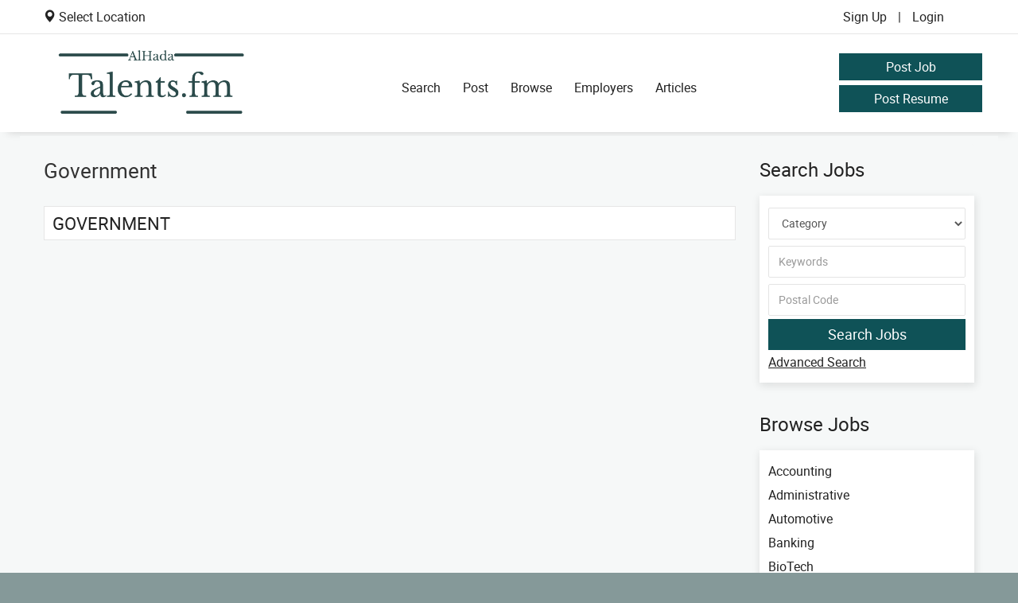

--- FILE ---
content_type: text/html; charset=utf-8
request_url: https://talents.fm/employment/government-browse-19.aspx
body_size: 6825
content:


<!DOCTYPE html >

<html id="PageHTML" lang="en-us">
<head id="PageHead"><meta http-equiv="X-UA-Compatible" content="IE=edge" /><meta charset="utf-8" /><meta name="viewport" content="width=device-width, initial-scale=1" /><link href="../app_themes/bootstrap.min.css" type="text/css" rel="stylesheet" /><link rel="stylesheet" href="../app_themes/bootstrap-datepicker.min.css" type="text/css" /><link href="../app_themes/jquery-ui.min.css" type="text/css" rel="stylesheet" /><link href="../app_themes/swiper.css" type="text/css" rel="stylesheet" /><link href="../app_themes/fontawesome.css" rel="stylesheet" type="text/css" /><link href="../app_themes/brands.css" rel="stylesheet" type="text/css" /><link href="../app_themes/solid.css" rel="stylesheet" type="text/css" /><title>
	Government
</title><meta id="MetaDescription" name="Description" content="Government" /><meta id="MetaKeywords" name="Keywords" content="Government" /><meta name="google-site-verification" content="MOEah_FdiRwOjrkQPB4LZ36vbKIiNbtyWa3aT2iie6s" /><link href="../App_Themes/Magnetic_EM/StyleSheet.css" type="text/css" rel="stylesheet" />
<meta property="og:type" content="website">
<meta property="og:url" content="https://talents.fm/employment/government-browse-19.aspx">
<meta property="og:site_name" content="Talents.fm">
<meta property="og:title" content="Government">
<meta property="og:description" content="Government">
<meta property="og:image" content="/upload/mg_websitelogo.png"></head>


<script src="../jsscripts/jquery.min.js"></script>
<script src="../jsscripts/bootstrap.min.js"></script>
<script src="../jsscripts/jquery-ui.min.js" type="text/javascript"></script>
<script src="../jsscripts/bootstrap-datepicker.min.js" type="text/javascript"></script>

<body id="PageBody">

<form method="post" action="./government-browse-19.aspx?cid=19" id="PageForm">
<div class="aspNetHidden">
<input type="hidden" name="_TSM_HiddenField_" id="_TSM_HiddenField_" value="jIWoewLMwmhSuw56LAxrtAHdEP2gCp9gAZnG3xzZjoQ1" />
<input type="hidden" name="__EVENTTARGET" id="__EVENTTARGET" value="" />
<input type="hidden" name="__EVENTARGUMENT" id="__EVENTARGUMENT" value="" />

</div>

<script type="text/javascript">
//<![CDATA[
var theForm = document.forms['PageForm'];
if (!theForm) {
    theForm = document.PageForm;
}
function __doPostBack(eventTarget, eventArgument) {
    if (!theForm.onsubmit || (theForm.onsubmit() != false)) {
        theForm.__EVENTTARGET.value = eventTarget;
        theForm.__EVENTARGUMENT.value = eventArgument;
        theForm.submit();
    }
}
//]]>
</script>


<script src="/WebResource.axd?d=gM-gQKbNNtxvHNGLSTZ1LZ78HUjrXdpm5UAGhUwbmKeo_fx-XC8jqNs3fG1NPv2xXbnEwMyUP19mwZ_rW59E_-fBI6c1&amp;t=638901519720898773" type="text/javascript"></script>


<script src="/ScriptResource.axd?d=BSu_fc--TtUupDqNRY0jMbNbPeqVB8piPE0EIpSCtyLEPCjxjqVfNF8NcvJuwdSSHGT_WZp8wq6wE93jQMCjipe8UspL5-RkhDXEBNpnGpmYbYOyyU5bWig2RTRwzQNNPMe1og2&amp;t=34a51159" type="text/javascript"></script>
<script src="/ScriptResource.axd?d=JitxBrfX4YjFB5Pxi7nPxFTQ5c75dug_Qb0LMJByxhJNGDn5qj7Y3R5oTrsLbFZ4UhBF50PSIz_UB1gIGW602LdNFgzsIBZXhHR4qd7xLGfMG2A2TMW4MTLMHnqtFEjM7nv9hA2&amp;t=34a51159" type="text/javascript"></script>
<script src="/employment/browse.aspx?_TSM_CombinedScripts_=True&amp;v=jIWoewLMwmhSuw56LAxrtAHdEP2gCp9gAZnG3xzZjoQ1&amp;_TSM_Bundles_=&amp;cdn=False" type="text/javascript"></script>
	<script type="text/javascript">
//<![CDATA[
Sys.WebForms.PageRequestManager._initialize('ctl00$ScriptManager1', 'PageForm', [], [], [], 90, 'ctl00');
//]]>
</script>



<div id="maincontainer" class="container-fluid wrapper-inner">   

    
    

    
    
    <div class="container-fluid HeaderTopBarWrapper">
        <div class="row HeaderTopBar">
            
            <div class="hidden-xs col-sm-4 col-md-4 col-lg-4 locationlinks">
                


 <span class="glyphicon glyphicon-map-marker"></span>
<a id="LocationSelection_SetLocationLink" title="Select Location" href="locationselect.aspx?pp=browse.aspx?cid%3d19">Select Location</a>


            </div>
            
            <div class="col-xs-12 col-sm-3 col-sm-3 col-lg-4 toplinks">
                
	<a id="TopNavLogin_HL_top_Register" href="register.aspx">Sign Up</a> |
   	<a id="TopNavLogin_HL_top_Login" href="login.aspx">Login</a>
	


	
	
            </div>
        </div>
    </div>

    
    <div class="container-fluid Header1Wrapper">
        <div class="row Header1">
            <div class="col-xs-12 col-sm-3 col-md-3 col-lg-3 Header1a">
                <a id="SiteLogoLink" href="../"><img id="SiteLogo" title="Jobs and resumes (CV) available in Saudi Arabia" class="img-responsive" src="/upload/MG_WebsiteLogo.png" alt="Jobs and resumes (CV) available in Saudi Arabia" /></a>
            </div>
            <div class="col-xs-12 col-sm-9 col-md-9 col-lg-7 Header1b">
                
                

<nav id="EMNavBarDD" class="navbar mgtopnav">
  <div class="container-fluid">
	<div class="navbar-header">
	  <button type="button" class="navbar-toggle pull-left" data-toggle="collapse" data-target="#EMNavBar2">
		<span class="glyphicon glyphicon-align-justify"></span> MENU
	  </button>
	</div>
	<div class="navbar-collapse collapse" id="EMNavBar2">
		<ul class="nav navbar-nav mgtopnav">
			<li class="hidden-sm hidden-md hidden-lg"><a id="HL_header_HomeDD" href="../">Home</a></li>
            <li id="navsearch" class="dropdown">
              <a id="CLLink" class="dropdown-toggle" data-toggle="dropdown" data-hover="dropdown" href="../"><span id="Label4">Search</span></a>
               
              <ul class="dropdown-menu">
                <li><a id="HL_header_SearchDD" href="search.aspx">Search Jobs</a></li>
                <li><a id="HL_header_SearchResumesDD" href="resumesearch.aspx">Search Resumes</a></li>
              </ul>
            </li> 

            <li id="navpost" class="dropdown">
              <a id="HyperLink3" class="dropdown-toggle" data-toggle="dropdown" data-hover="dropdown" href="../"><span id="Label1">Post</span></a>
               
              <ul class="dropdown-menu">
                <li><a id="HL_header_EmployersDD" href="listingedit.aspx">Post Job</a></li>
                <li><a id="HL_header_JobSeekersDD" href="resumeedit.aspx">Post Resume</a></li>
              </ul>
            </li> 
			<li><a id="HL_header_BrowseDD" href="browsejobs.aspx">Browse</a></li>
			<li><a id="HL_header_EmplDirDD" href="browseemployers.aspx">Employers</a></li>


			<li><a id="HL_Header_ArticlesDD" href="articles.aspx">Articles</a></li>
			
<li>
 
</li>
<li>
<a id="HL_top_Register" class="hidden-sm hidden-md hidden-lg" href="register.aspx">Sign Up</a>
</li>
<li>

</li>
<li>
<a id="HL_top_Login" class="hidden-sm hidden-md hidden-lg" href="login.aspx">Login</a>
</li>
			<li><a id="SetLocationLink" title="Select Location" class="hidden-sm hidden-md hidden-lg" href="locationselect.aspx?pp=browse.aspx?cid%3d19">Select Location</a></li>
		</ul>
	</div>
  </div>
</nav>
                
            </div>
            <div class="col-xs-12 hidden-sm hidden-md col-lg-2 Header1c">
                <div class="hpbuttonsdiv">
                    <div class="hidden-xs"><a id="HyperLink1" class="btn btn-default mg-btn-action" href="listingedit.aspx">Post Job</a></div>
                    <div class="hidden-xs"><a id="HyperLink2" class="btn btn-default mg-btn-action" href="resumeedit.aspx">Post Resume</a></div>
                </div>
            </div>
        </div>
    </div>
    

    
     



<div class="container-fluid mainbody-inner">



<div class="row PageContent">
	
	<div id="columns1and2" class="col-xs-12 col-sm-12 col-md-9">
		
		<div class="row">
			<div class="col-xs-12 col-sm-11 browsecattitle">
				<span id="H1Title"><h1>Government</h1></span>          
			</div>
			<div class="hidden-xs col-sm-1 rssoutputicon">
				
			</div>
		</div>
		
		 
		
		<div class="row">
			<div class="col-xs-12">
				 
	<div class="breadcrumbtop"><span id="PageContent_BreadCrumb"><a href='government-browse-19.aspx'>Government</a></span></div>

	

	
   <div class="panel-bodylistings">
	
   </div>

	<span id="PageContent_DisplayAdMiddle"></span>
	<span id="PageContent_RSSInputMiddle"></span>

	

   <div class="panel-bodylistings">
	
   </div>

    <div></div>
    <div style="clear:both;"></div>
    <div></div>
    <div style="clear:both;"></div>
	<div>

<div class="mgpanel-defaulthm">
<div class="panel-body indeed-body">
	

	<div>
	
	  
	
</div>
</div>
</div>

 </div>

	 


                 

			</div>
		</div>   
        
	    
		
		<div id="PageContentBottom" class="row">
			<div class="col-xs-12 pagecontent-top">
				<span id="ContentHTML2"></span>
				<span id="ContentCode2"></span>
			</div>
		</div>
		
		<div id="RSSBottom" class="row  hidden-print">
			<div class="col-xs-12 rss-bottom">
				<div class="row">
					<span id="RssInputBottom"></span>
				</div>
			</div>
		</div>

	</div>
	
	<div id="column3" class="col-xs-12 col-md-3 hidden-print mgcolumn3">
		<div id="QuickSearchRight">

<div class="panel-heading mgpanel-heading"><span id="QuickSearchVertical_QuickSearchLabel">Search Jobs</span></div>
<div id="QuickSearchVertical_Panel_QuickSearch" class="form-inline vsearch">
  <div class="form-group">
	<div class="row">
	  <div class="col-xs-12">
		  <select name="ctl00$QuickSearchVertical$CatId" id="QuickSearchVertical_CatId" class="form-control catdropdown">
	<option value="-1">Category</option>
	<option value="1">Accounting</option>
	<option value="2">Administrative</option>
	<option value="4">Automotive</option>
	<option value="5">Banking</option>
	<option value="6">BioTech</option>
	<option value="7">Broadcasting</option>
	<option value="9">Construction</option>
	<option value="10">Consultant</option>
	<option value="11">Customer Service</option>
	<option value="14">Education</option>
	<option value="15">Engineering</option>
	<option value="41">Entertainment</option>
	<option value="16">Executive</option>
	<option value="17">Facilities</option>
	<option value="18">Finance</option>
	<option value="19">Government</option>
	<option value="21">Healthcare</option>
	<option value="22">Hospitality</option>
	<option value="40">Household Staff</option>
	<option value="23">Human Resources</option>
	<option value="24">Information Technology</option>
	<option value="25">Insurance</option>
	<option value="26">Legal</option>
	<option value="27">Management</option>
	<option value="28">Manufacturing</option>
	<option value="29">Marketing</option>
	<option value="31">Pharmaceutical</option>
	<option value="32">Purchasing</option>
	<option value="33">Real Estate</option>
	<option value="34">Research</option>
	<option value="35">Restaurant-Food</option>
	<option value="36">Retail</option>
	<option value="37">Sales</option>
	<option value="38">Training</option>
	<option value="39">Transportation</option>

</select>
		  <input name="ctl00$QuickSearchVertical$Keywords" type="text" id="QuickSearchVertical_Keywords" class="form-control txtbox" placeholder="Keywords" />
		  <input name="ctl00$QuickSearchVertical$PostalCode" type="text" id="QuickSearchVertical_PostalCode" class="form-control txtbox" placeholder="Postal Code" />
		  <input type="submit" name="ctl00$QuickSearchVertical$Button_QuickSearch" value="Search Jobs" id="QuickSearchVertical_Button_QuickSearch" class="btn btn-default mg-btn-primary searchbutton" />
		  <div><a id="QuickSearchVertical_AdvancedSearchLink" href="search.aspx">Advanced Search</a></div>
	  </div>
  </div>
 </div>
</div></div>
		<div id="BrowseRight">


<div class="panel panel-default mgpanel-default">
	<div class="panel-heading mgpanel-heading">
		<span id="Browse_BrowseLabel">Browse Jobs</span>
	</div>
	<div class="panel-body mgbrowsecat">
		<div class="row">
	
			<div class="col-xs-12" >  
				<a href='accounting-browse-1.aspx'>Accounting</a></li>
			</div>
		
			<div class="col-xs-12" >  
				<a href='administrative-browse-2.aspx'>Administrative</a></li>
			</div>
		
			<div class="col-xs-12" >  
				<a href='automotive-browse-4.aspx'>Automotive</a></li>
			</div>
		
			<div class="col-xs-12" >  
				<a href='banking-browse-5.aspx'>Banking</a></li>
			</div>
		
			<div class="col-xs-12" >  
				<a href='biotech-browse-6.aspx'>BioTech</a></li>
			</div>
		
			<div class="col-xs-12" >  
				<a href='broadcasting-browse-7.aspx'>Broadcasting</a></li>
			</div>
		
			<div class="col-xs-12" >  
				<a href='construction-browse-9.aspx'>Construction</a></li>
			</div>
		
			<div class="col-xs-12" >  
				<a href='consultant-browse-10.aspx'>Consultant</a></li>
			</div>
		
			<div class="col-xs-12" >  
				<a href='customer-service-browse-11.aspx'>Customer Service</a></li>
			</div>
		
			<div class="col-xs-12" >  
				<a href='education-browse-14.aspx'>Education</a></li>
			</div>
		
			<div class="col-xs-12" >  
				<a href='engineering-browse-15.aspx'>Engineering</a></li>
			</div>
		
			<div class="col-xs-12" >  
				<a href='entertainment-browse-41.aspx'>Entertainment</a></li>
			</div>
		
			<div class="col-xs-12" >  
				<a href='executive-browse-16.aspx'>Executive</a></li>
			</div>
		
			<div class="col-xs-12" >  
				<a href='facilities-browse-17.aspx'>Facilities</a></li>
			</div>
		
			<div class="col-xs-12" >  
				<a href='finance-browse-18.aspx'>Finance</a></li>
			</div>
		
			<div class="col-xs-12" >  
				<a href='government-browse-19.aspx'>Government</a></li>
			</div>
		
			<div class="col-xs-12" >  
				<a href='healthcare-browse-21.aspx'>Healthcare</a></li>
			</div>
		
			<div class="col-xs-12" >  
				<a href='hospitality-browse-22.aspx'>Hospitality</a></li>
			</div>
		
			<div class="col-xs-12" >  
				<a href='household-staff-browse-40.aspx'>Household Staff</a></li>
			</div>
		
			<div class="col-xs-12" >  
				<a href='human-resources-browse-23.aspx'>Human Resources</a></li>
			</div>
		
			<div class="col-xs-12" >  
				<a href='information-technology-browse-24.aspx'>Information Technology</a></li>
			</div>
		
			<div class="col-xs-12" >  
				<a href='insurance-browse-25.aspx'>Insurance</a></li>
			</div>
		
			<div class="col-xs-12" >  
				<a href='legal-browse-26.aspx'>Legal</a></li>
			</div>
		
			<div class="col-xs-12" >  
				<a href='management-browse-27.aspx'>Management</a></li>
			</div>
		
			<div class="col-xs-12" >  
				<a href='manufacturing-browse-28.aspx'>Manufacturing</a></li>
			</div>
		
			<div class="col-xs-12" >  
				<a href='marketing-browse-29.aspx'>Marketing</a></li>
			</div>
		
			<div class="col-xs-12" >  
				<a href='pharmaceutical-browse-31.aspx'>Pharmaceutical</a></li>
			</div>
		
			<div class="col-xs-12" >  
				<a href='purchasing-browse-32.aspx'>Purchasing</a></li>
			</div>
		
			<div class="col-xs-12" >  
				<a href='real-estate-browse-33.aspx'>Real Estate</a></li>
			</div>
		
			<div class="col-xs-12" >  
				<a href='research-browse-34.aspx'>Research</a></li>
			</div>
		
			<div class="col-xs-12" >  
				<a href='restaurant-food-browse-35.aspx'>Restaurant-Food</a></li>
			</div>
		
			<div class="col-xs-12" >  
				<a href='retail-browse-36.aspx'>Retail</a></li>
			</div>
		
			<div class="col-xs-12" >  
				<a href='sales-browse-37.aspx'>Sales</a></li>
			</div>
		
			<div class="col-xs-12" >  
				<a href='training-browse-38.aspx'>Training</a></li>
			</div>
		
			<div class="col-xs-12" >  
				<a href='transportation-browse-39.aspx'>Transportation</a></li>
			</div>
		
		</div>
	</div>
</div></div>
		<div class="top center-block">
			<span id="DisplayAdRight"></span>
		</div>
		<div class="top">
			<span id="RssInputRight"></span>
		</div>
	</div>
</div>

</div>


<div id="DABottom" class="row  hidden-print">
	<div class="col-xs-12 center-block">
		<span id="DisplayAdBottom"></span>
	</div>
</div>


<div class="row FooterWrapper">
	<div class="col-xs-12">
		


<div class="row Footer">
		<div id="footera" class="footer col-xs-12 col-sm-4 col-md-2 col-lg-2 hidden-print">
		  <ul>
			<li><a id="Home" href="aboutus.aspx">About Us</a></li>
			<li><a id="ContactUs" href="contactusonline.aspx">Contact Us</a></li>
			<li><a id="FAQ" href="faq.aspx">FAQs</a></li>
		  </ul>
		</div>
		<div id="footerb" class="footer col-xs-12 col-sm-4 col-md-2 col-lg-2 hidden-print">
		  <ul>
			<li><a id="Privacy" href="privacy.aspx">Privacy Policy</a></li>
			<li><a id="Terms" href="terms.aspx">Terms of Use</a></li>
			<li><a id="Pricing" href="pricing.aspx">Pricing</a></li>
			<li><a id="Advertisers" href="advertisers.aspx">Advertisers</a></li>
		  </ul>
		</div>
		<div id="footerc" class="footer col-xs-12 col-sm-4 col-md-2 col-lg-2 hidden-print">
		  <ul>
			<li><a id="Employers" href="employers.aspx">Employers</a></li>
			<li><a id="Jobseekers" href="jobseekers.aspx">Job Seekers</a></li>
			<li><a id="SiteNews" href="sitenews.aspx">Site News</a></li>
			<li><a id="Links" href="links.aspx">Resources</a></li>
		  </ul>
		</div>
		<div id="footerd" class="col-xs-12 col-sm-12 col-md-6 col-lg-6 hidden-print">
			

<div class="row hidden-print">
  <div class="col-xs-12 SocialIcons">


	<a id="FacebookLink" title="Follow Us on Facebook" class="SocialIcon" href="http://www.facebook.com/" target="_blank">
        <span class="fab fa-facebook-f text-center"></span>
    </a>
	<a id="TwitterLink" title="Follow Us on Twitter" class="SocialIcon" href="http://www.twitter.com/" target="_blank">
        <span class="fab fa-twitter text-center"></span>
    </a>
	<a id="LinkedInLink" title="Follow Us on Linked In" class="SocialIcon" href="https://www.linkedin.com" target="_blank">
        <span class="fab fa-linkedin-in text-center"></span>
    </a>
	
	
	
	  </div>
</div>
			<div id="copyright" class="copyright">
				
				<span id="CopyrightNotice">Copyright &copy; 2026 <a href="http://www.talents.fm">Talents.fm</a><br />All Rights Reserved.</span>
				
				<span id="OtherFooterCode"></span>
			</div>
		</div>
	</div>
	</div>
</div>

</div>  
        
<input type="hidden" name="ctl00$mgdpl" id="mgdpl" value="en-US" />
<script type="text/javascript">
    $(document).ready(function () {
        var dp = $('.mg-datepicker');
        var dpl = mgdpl.value;
        //alert("dpl="+dpl);
        dp.datepicker({
            language: dpl
        }).on('changeDate', function (ev) {
            $(this).blur();
            $(this).datepicker('hide');
        });
    });
</script>




<div class="aspNetHidden">

	<input type="hidden" name="__VIEWSTATEGENERATOR" id="__VIEWSTATEGENERATOR" value="E5570B90" />
</div><input type="hidden" name="__VIEWSTATE" id="__VIEWSTATE" value="/[base64]" /></form>  

</body>
</html>

--- FILE ---
content_type: text/css
request_url: https://talents.fm/App_Themes/Magnetic_EM/StyleSheet.css
body_size: 7817
content:
@import url(../magnetic/stylesheet.css);


/*.listingdisplaypanel .listingimage img {padding: 0; margin:auto; position: relative; right: 0px;}*/

/*Search filtering styles*/
.mgcolumn3filtered {padding-top:15px;}
/*#columns1and2 {padding-top:20px;}*/


@media (max-width: 767px) {
    /* Articles - Home Page */
    .articles-wrapper {padding:0 0 0 0; background:#f6f8f8;}
    .articles-homepage {max-width:1200px; margin:0 auto; float:none;}
    /*.articles-homepage .mgpanel-defaulthm .mgpanel-body {padding:10px 0; margin:0 10px;}*/
    #ArticlesHeading {color:#222; text-transform:uppercase; background:#f6f8f8; border-color:#f6f8f8; padding:5px 8px; font-size:24px; text-align:center;}

    /* Featured Listings - Home Page */
    .featlisting-wrapper {padding:30px 0 0 0; background:#f6f8f8; margin-left:0; margin-right:0;}
    .featlisting-homepage {max-width:1200px; margin:0 auto; float:none;}
    .featlisting-homepage .mgpanel-defaulthm .mgpanel-body {padding:10px 0;}
    .featlisting-homepage .mgpanel-headinghm {color:#222; text-transform:uppercase; background:#f6f8f8; border-color:#f6f8f8; padding:0 5px 10px 0; font-size:24px; text-align:center;}
    .featlisting-homepage .morelink a {color:#fff;}
    .featlisting-homepage .mgdisplaylisting {padding:10px 5px; margin-left:-15px; margin-right:-15px; background:#fff; box-shadow: rgba(0, 0, 0, 0.1) 1px 3px 10px 1px; line-height:22px; text-align:center;}
    .featlisting-homepage .mgdisplaylisting img {padding:0; max-height:180px;}
    
    #NewJobsHeading {color:#222; text-transform:uppercase; background:#f6f8f8; border-color:#f6f8f8; padding:5px 0 15px 0; font-size:24px; text-align:center;}
}
@media (min-width: 768px) {
    /* Articles - Home Page */
    .articles-wrapper {padding:0 0 0 0; background:#f6f8f8;}
    .articles-homepage {max-width:1200px; margin:0 auto; float:none; padding:0 15px 0 35px;}
    #ArticlesHeading {color:#222; text-transform:uppercase; background:#f6f8f8; border-color:#f6f8f8; padding: 20px 0; font-size:24px; margin-left:-12px;}
    #ArticlesHeading .morelink .btn {position:relative; right:18px;}
    .articles-homepage .morelink .btn {position:relative; left:20px;}

    /* Featured Listings - Home Page */
    .featlisting-wrapper {padding:0 0 30px 0; background:#f6f8f8;}
    .featlisting-homepage {max-width:1200px; margin:0 auto; float:none;}
    .featlisting-homepage .mgpanel-defaulthm .mgpanel-body {padding:0; margin:0;}
    .featlisting-homepage .mgpanel-headinghm {color:#222; text-transform:uppercase; background:#f6f8f8; border-color:#f6f8f8; padding:10px 0 30px 0; font-size:24px; text-align:center;}
    .featlisting-homepage .morelink a {color:#222; font-size:18px; }
    .mgdisplaylisting img {padding:0; max-height:140px;}

    #NewJobsHeading {color:#222; text-transform:uppercase; background:#f6f8f8; border-color:#f6f8f8; padding:30px 0 30px 0; font-size:24px; text-align:center;}
    /*.featlisting-homepage .morelink .btn {position:relative; left:20px;}*/
}

@media (max-width: 767px) {
    .filtersearch {padding:0; margin-bottom:10px;}
    .searchs {padding:5px;}
    .searchs .advsearchlink {font-size:14px; font-style:italic; line-height:30px; text-align:center;}
    .searchs .catdropdown {width:100%; margin:4px 0; border-radius:0; height:40px; background:#fff; color:#222; border:1px solid #ccc;}
    .searchs .txtbox {width:100%; margin:4px 0; border-radius:0; height:40px; background:#fff; color:#222; border:1px solid #ccc;}
    .searchs .txtboxsm {width:100%; margin:4px 0; border-radius:0; height:40px; background:#fff; color:#222; border:1px solid #ccc;}
    .searchs .mg-btn-primary {line-height:24px; width:100%; background:#0F5257; border:1px solid #0F5257; font-size:18px; color:#fff;}
    .ftext {color:#222; font-size:18px; padding-bottom:2px;}
    .searchf {padding:5px;}
    .txtboxf {width:100%; padding:8px 10px; background:#fff; color:#222; margin:3px 0; border:1px solid #ccc; border-radius:15px;}
    /*selected dropdown styles*/
    .txtboxf_selected {width:100%; padding:8px 10px; background:#7a7b7d; color:#fff; margin:3px 0; border:1px solid #7a7b7d; border-radius:15px;}
    .filterlink .mg-btn-primary {width:100%; text-align:left; font-size:16px; border-radius:15px; padding:8px 10px; background:#7a7b7d; border:1px solid #7a7b7d;}
    .filterlink .mg-btn-primary a {color:#fff;}
    .filterlink .mg-btn-primary:active, .filterlink .mg-btn-primary:visited {width:100%; background:#7a7b7d; color:#fff; border:1px solid #7a7b7d;}
    .filterlink .mg-btn-primary:hover, .filterlink .mg-btn-primary:focus {width:100%; background:#7a7b7d; color:#fff; border:1px solid #7a7b7d;}
}

@media (min-width: 768px) and (max-width: 991.98px) {
    .filtersearch {} 
    .searchs {padding:5px 0 20px 0;}
    .searchs .catdropdown {min-width:20px; max-width:200px; border-radius:0; height:50px; background:#fff; border:1px solid #eee; font-size:16px;}
    .searchs .txtbox {min-width:200px; border-radius:0; height:50px; background:#fff; color:#222; border:1px solid #ccc; font-size:16px; margin-right:2px;}
    .searchs .txtboxsm {min-width:180px; border-radius:0; height:50px; background:#fff; color:#222; border:1px solid #ccc; font-size:16px;}
    .searchs .advsearchlink {font-size:14px; font-style:italic; float:right;}
    .searchs .mg-btn-primary {color:#fff; min-width:110px; line-height:38px; background:#0F5257; border:1px solid #0F5257; font-size:16px; margin-left:2px;}
    .searchf .fa-filter {font-size:16px; color:#222;}
    .ftext {color:#222; font-size:16px; margin-left:20px; position:relative; bottom:12px; padding-top:0;}
    .searchf {}
    .txtboxf {min-width:112px; max-width:180px; font-size:13px; padding:8px 10px; margin:2px; background:#fff; color:#222; border:1px solid #ccc; position:relative; bottom:14px; border-radius:15px;}
    .txtboxnf {min-width:112px; height:38px; max-width:180px; font-size:13px; padding:8px 10px; margin:2px; background:#fff; color:#222; border:1px solid #ccc; position:relative; bottom:13px; border-radius:15px;}
    a.txtboxnf  {color:#222; text-decoration:none;}
    /*selected dropdown styles*/
    .txtboxf_selected {min-width:112px; height:38px; max-width:180px; font-size:13px; padding:8px 10px; margin:2px; background:#7a7b7d; color:#fff; border:1px solid #7a7b7d; position:relative; bottom:13px; border-radius:15px;}
}

@media (min-width: 992px) and (max-width: 1199.98px)  {
    .filtersearch {width:100%;} 
    .searchs {padding:5px 0 20px 0;}
    .searchs .catdropdown {min-width:280px; max-width:280px; border-radius:0; height:50px; background:#fff; border:1px solid #eee; font-size:16px;}
    .searchs .txtbox {min-width:280px; border-radius:0; height:50px; background:#fff; color:#222; border:1px solid #ccc; font-size:16px; margin-right:8px;}
    .searchs .txtboxsm {min-width:210px; border-radius:0; height:50px; background:#fff; color:#222; border:1px solid #ccc; font-size:16px;}
    .searchs .advsearchlink {font-size:14px; font-style:italic; float:right;}
    .searchs .mg-btn-primary {color:#fff; min-width:120px; line-height:38px; background:#0F5257; border:1px solid #0F5257; font-size:18px; margin-left:8px;}
    .searchf .fa-filter {font-size:16px; color:#222;}
    .ftext {color:#222; font-size:16px; margin-left:20px; position:relative; bottom:12px; padding-top:0;}
    .searchf {}
    .txtboxf {min-width:112px; max-width:180px; font-size:13px; padding:6px 8px; margin:2px; background:#fff; color:#222; border:1px solid #ccc; position:relative; bottom:14px; border-radius:15px;}
    .txtboxnf {min-width:112px; height:38px; max-width:180px; font-size:13px; padding:9px 8px; margin:2px; background:#fff; color:#222; border:1px solid #ccc; position:relative; bottom:13px; border-radius:15px;}
    a.txtboxnf  {color:#222; text-decoration:none;}
    /*selected dropdown styles*/
    .txtboxf_selected {min-width:112px; height:38px; max-width:180px; font-size:13px; padding:9px 8px; margin:2px; background:#7a7b7d; color:#fff; border:1px solid #7a7b7d; position:relative; bottom:13px; border-radius:15px;}
}

@media (min-width: 1200px) {
    .filtersearch {width:100%;} 
    .searchs {padding:5px 0 20px 0;}
    .searchs .catdropdown {min-width:340px; max-width:340px; border-radius:0; height:50px; background:#fff; border:1px solid #eee; font-size:16px;}
    .searchs .txtbox {min-width:340px; border-radius:0; height:50px; background:#fff; color:#222; border:1px solid #ccc; font-size:16px; margin-right:8px;}
    .searchs .txtboxsm {min-width:230px; border-radius:0; height:50px; background:#fff; color:#222; border:1px solid #ccc; font-size:16px;}
    .searchs .advsearchlink {font-size:14px; font-style:italic; float:right;}
    .searchs .mg-btn-primary {color:#fff; min-width:140px; line-height:38px; background:#0F5257; border:1px solid #0F5257; font-size:18px; margin-left:8px;}
    .filterlink {padding-bottom:10px;}
    .filterlink a {font-size:18px; color:#222;}
    .ftext {color:#222; font-size:16px; margin-left:20px; position:relative; bottom:12px; padding-top:0;}
    .searchf {}
    .txtboxf {min-width:120px; max-width:240px; font-size:13px; padding:6px 8px; margin:2px; background:#fff; color:#222; border:1px solid #ccc; position:relative; bottom:14px; border-radius:15px;}
    .txtboxnf {min-width:120px; height:38px; max-width:240px; font-size:13px; padding:8px 8px; margin:2px; background:#fff; color:#fff; border:1px solid #ccc; position:relative; bottom:13px; border-radius:15px; text-decoration:none;}
    a.txtboxnf  {color:#222; text-decoration:none;}
    /*selected dropdown styles*/
    .txtboxf_selected {min-width:120px; height:38px; max-width:240px; font-size:13px; padding:8px 8px; margin:2px; background:#7a7b7d; color:#fff; border:1px solid #7a7b7d; position:relative; bottom:13px; border-radius:15px;}
}
.txtboxf_selected:hover {color:#fff; text-decoration:none;}


@media (max-width: 767px) {
    /*detailed listing display*/
    .listingdisplaypanel h1 {padding:20px 0 0 0; margin-bottom:10px;}
    .listingimage img {margin:0 auto;}
    .listingimage {padding-left:0; padding-right:0; margin:0 0 15px 0;}
    .ListingDisplay_AddThis {margin:0; padding:15px 0;}

    .titlecolumn {margin:0 auto;}
    /*.listingdisplaypanel h1 {font-size:22px; padding:10px 0;}*/
    .listingimagerow {margin-left:0; margin-right:0;}
    .ListingDisplay_Advertiser {color:#222; padding:20px 15px 0 0;}
    .listingdisplayinfo {margin:15px 0; padding-left:28px;}
    .jobpostdate {text-align:center; margin:10px 0;}
    .listingsocialdiv {width:100%; text-align:center; margin:15px 0 20px 0;}
    .listingcriteriarow {margin-left:0; margin-right:0; padding-left:10px; padding-right:10px;}
    .listingcriteria {border-top:1px solid #e6e6e6; border-bottom:1px solid #e6e6e6; padding:10px 0; margin-top:20px;}

    /*summary listings*/
    .logo {display:flex; align-items:center;  justify-content: center; flex-direction:column;}

    .RemoteJob {margin:0 auto; margin-top:8px; margin-bottom:8px; border:1px solid #ddd; padding:2px 8px; background:#eee; width:100px; border-radius:4px;}
    .RemoteJob .fa-wifi {color:#0F5257;}
    .RemoteJobLD {font-size:18px; padding:2px 8px; margin:5px 0; background:#f6f8f8; border:1px solid #e6e6e6; color:#222; width:auto; border-radius:4px; display:inline-block;}
    .RemoteJobLD .fa-wifi {color:#0F5257;}

    .qsearchdiv {height:0; margin:0 auto; max-width:1200px; z-index:100; position:relative; bottom:420px; border-radius:3px;}
    .EMcheckbox {color:#222; font-weight:bold;}
    .EMcheckbox input[type="checkbox"] {width:16px; height:16px; position:relative; top:3px;}
    .EMcheckboxrow {margin:0;}
    .EMcheckboxdivMobile {height:40px;color:#555; padding:8px 0 1px 0; background:#fff; border:1px solid #ddd; margin-bottom:5px;}
    .remotecheck input[type="checkbox"] {margin:0 3px 0 16px;}

    .qsbutton {line-height:26px; margin-bottom:5px; width:100%; background:#0F5257; border:1px solid #0F5257; font-size:18px; color:#fff;}
}

@media (min-width: 768px) {
    /*detailed listing display*/
    .listingdisplaypanel h1 {padding:20px 0 0 15px;}
    .listingimage {margin:10px 0;}
    .listingimage img {}
    .ListingDisplay_AddThis {margin:0 auto; text-align:center; padding:15px 0; width:100%;}
     
    .titlecolumn {background:#859999; border:1px solid #859999; width:98%; margin:0 auto; margin-top:15px; margin-left:10px;}
    .listingdisplaypanel h1 {font-size:26px; padding:1px 0 1px; color:#fff;}
    .ListingDisplay_Advertiser {color:#222; padding:20px 15px 10px 25px;}
    .listingdisplayinfo {margin:15px 0; padding-left:28px;}
    .jobpostdate {float:right; position:relative; top:24px; color:#fff;}
    .listingsocialdiv {width:100%; text-align:center; margin:15px 0 20px 0;}
    .listingcriteriarow {margin-left:0; margin-right:0; padding-left:10px; padding-right:10px;}
    .listingcriteria {border-top:1px solid #e6e6e6; border-bottom:1px solid #e6e6e6; padding:10px 0;}

    /*summary listings*/
    .logo {display:flex; align-items:center;  justify-content: center; flex-direction:column;}

    .RemoteJob {border:1px solid #ddd; padding:2px 8px; margin:5px 0; background:#eee; width:100px; border-radius:4px;}
    .RemoteJob .fa-wifi {color:#0F5257;}
    .RemoteJobLD {font-size:18px; padding:3px 8px; margin:5px; background:#f6f8f8; border:1px solid #e6e6e6; color:#222; width:auto; border-radius:4px; text-align:center; float:left;}
    .RemoteJobLD .fa-wifi {color:#0F5257; padding-right:4px;}
    .EMcheckbox {color:#fff; font-weight:bold;}
    .EMcheckbox input[type="checkbox"] {width:16px; height:16px; position:relative; top:3px;}
    .EMcheckboxdiv {text-align:left; color:#fff;}
}


@media (max-width: 767px) {
.listingicons .glyphicon {color:#0F5257; font-size:20px; padding-bottom:0;}
.listingicons {float:none; text-align:center; padding-top:25px;}
}

@media (min-width: 768px) {
.listingicons {padding-bottom:10px;}
.ListingDisplay_AddThis {padding:5px 0 10px 0;}
.listingicons .glyphicon {color:#0F5257; padding:5px 7px; font-size:20px; position:relative; top:0; right:0; float:none;}
.listingicons {float:none; text-align:center; padding-top:30px;}
.listingbuttons {padding:0;}
}

.indeed-wrapper {padding:0 0 10px 0; background:#f6f8f8;}
.indeed-homepage {max-width:1200px; margin:0 auto; float:none;}
.indeed-body {background:#f6f8f8; padding:0;}
.indeed-body a {color:#222; font-weight:bold; line-height:28px;}
.indeed-homepage .indeed-body {background:#f6f8f8; padding:15px 0;}
.indeed-homepage .panel-body a {padding:0; color:#222;}
.indeedlisting {padding:10px; background:#fff; border:1px solid #fff; box-shadow: rgba(0, 0, 0, 0.1) 1px 3px 10px 1px; margin-bottom:10px;}
.mgpanel-headinghm .IndeedHeading {color: #222; background: #f6f8f8; border-color: #f6f8f8; padding: 10px 15px 0 15px; font-size: 24px; text-transform:uppercase;}
.indeedmorebtn .mg-btn-primary {position:relative; right:15px; margin-top:15px;}

/* Zip Recruiter listings header */
.indeed-wrapper .ziprecruiter {color:#222; text-transform:uppercase; background:#f6f8f8; border-color:#f6f8f8; padding:5px 10px 15px 0; font-size:24px;}
.ziprecruiter {color: #222; background: #f6f8f8; border-color: #f6f8f8; padding: 15px 0; font-size: 24px; margin-left:-10px;}
.ziprecruiter-body {background:#f6f8f8; padding:0;}
.zipmorebtn .mg-btn-primary {position:relative; right:15px; margin-top:15px;}
.indeed-homepage .ziprecruiter-body {background:#f6f8f8; padding:0;}
.ziprecruiterlisting {padding:10px; background:#fff; border:1px solid #fff; box-shadow: rgba(0, 0, 0, 0.1) 1px 3px 10px 1px; margin-bottom:10px;}
.ziprecruiterlisting a {color:#222; font-weight:bold; line-height:30px;}
.ziprecruiter .mgpanel-headinghm  {color:#294060; text-transform:capitalize; background:#f6f8f8; border-color:#f6f8f8; padding:15px 10px 0 0; font-size:22px;}
.ziprecruiter .mgpanel-headinghm a {color:#294060;}


@media (max-width: 767px) {
    /* stats Styles */
    .StatsBox {background:#fff; border:1px solid #eee; padding:3px; margin-bottom:3px;}
    .StatsHeading {color:#fff; background:#0F5257; border-color:#0F5257; padding: 5px 10px 0 10px; font-size:16px; margin-bottom:10px; font-weight:100;}
    .StatsFormHeading {color:#fff; text-transform:uppercase; background:#0F5257; border-color:#0F5257; padding: 5px 10px; font-size:22px; margin-bottom:10px;}
    .StatsForm {background:#fff; padding:10px; border:1px solid #eee; width:100%;}
}
@media (min-width: 768px) {
    /* stats Styles */
    .StatsBox {background:#fff; border:1px solid #eee; padding:3px; margin-bottom:3px;}
    .StatsHeading {color:#fff; background:#0F5257; border-color:#0F5257; padding: 5px 10px 0 10px; font-size:16px; margin-bottom:10px; font-weight:100;}
    .StatsFormHeading {color:#fff; text-transform:uppercase; background:#0F5257; border-color:#0F5257; padding: 5px 10px; font-size:22px; margin-bottom:10px;}
    .StatsForm {background:#fff; padding:10px; border:1px solid #eee;}
}


@media (max-width: 767px) {
    /*.featlisting-homepage .morelink .btn {position:relative;}*/
    .employers-wrapper {padding:10px 0 10px 0; background:#f6f8f8;}
    .employers-homepage {max-width:1200px; margin:0 auto; float:none;}

    .featlisting-wrapper {padding:30px 0 0 0; margin-left:0; margin-right:0;}
    .featlisting-homepage {max-width:1200px; margin:0 auto; float:none;}
    .featlisting-homepage .mgpanel-defaulthm .mgpanel-body {padding:10px 0;}
    .featlisting-homepage .mgpanel-headinghm {color:#222; text-transform:uppercase; padding:0 5px 10px 0; font-size:24px; text-align:center;}
    .featlisting-homepage .morelink a {color:#fff;}
    .featlisting-homepage .mgdisplaylisting {padding:20px 5px; margin-left:-15px; margin-right:-15px; line-height:22px; text-align:center;}

    .FeatEmpHome .morebutton {padding-left:0; padding-right:0;}

    #FeatEmployerHeading {color:#222; text-transform:uppercase; text-align:center; background:#f6f8f8; border-color:#f6f8f8; padding:20px 5px; border-bottom:1px solid #f6f8f8; font-size:24px;}
    .mgfeaturedemp {height:auto; margin:5px 0; background:#fff; box-shadow: rgba(0, 0, 0, 0.1) 1px 3px 10px 1px;}
    .mgfeaturedemp img {padding:0; margin:0; padding:20px 0; max-height:250px;}   

    /*Employer Directory page*/
    .employerdiv {min-height:200px; padding:10px; background:#fff; border:1px solid #dedede; margin:5px; text-align:center;}
    .emplogodiv {background:#fff; border:1px solid #fff; min-height:120px; margin-bottom:10px; display:flex; flex-flow:column nowrap; justify-content:center; align-items:center;}
    .emplogodiv  img {max-height:200px; max-width:200px;}
    .employerdiv a {color:#222;}
    .empsearchbox {width:100%; border-radius:0; height:36px; border:1px solid #ddd;}
    .employerform .mg-btn-primary {width:100%;}
    .empalphabet a {line-height:38px; letter-spacing:3px;}
      .empalphabet a:link, .empalphabet a:visited {color:#333; text-decoration:none;}
      .empalphabet a:active, .empalphabet a:hover {color:#888; text-decoration:underline;}

    .FeatEmpHome .mg-btn-more {background:#0F5257; border-color:#0F5257;}
    .FeatEmpHome .mg-btn-more:visited, .FeatEmpHome .mg-btn-more:active {background:#0F5257; color:#fff; border:1px solid #0F5257;}
    .FeatEmpHome .mg-btn-more:hover, .FeatEmpHome .mg-btn-more:focus {background:#15737A; color:#fff; border:1px solid #15737A;}
}

@media (min-width: 768px) and (max-width: 991.98px) {
    .employers-wrapper {padding:40px 10px; background:#f6f8f8;}
    .employers-homepage {max-width:1200px; margin:0 auto; float:none; padding:0;}
    .employers-homepage .mgpanel-default {background:#f6f8f8; margin:0; padding:0 20px;}
    .employers-homepage .panel-body {background:#f6f8f8; margin:0; padding:0;}

    #FeatEmployerHeading {color:#222; text-transform:uppercase; background:#f6f8f8; border-color:#f6f8f8; padding:20px 5px; border-bottom:1px solid #f6f8f8; font-size:24px;}
    .mgfeaturedemp {width:20%; line-height:160px; background:#fff; border:5px solid #f6f8f8;}
    .mgfeaturedemp img {padding:0; margin:0; max-height:100px; max-width:100px;}   

    /*Employer Directory page*/
    .employerrow {margin-left:0; margin-right:0;}
    .employerdiv {width:32%; min-height:230px; padding:10px; background:#fff; border:1px solid #fff; margin:5px; text-align:center;}
    .emplogodiv {background:#fff; min-height:120px; margin-bottom:10px; display:flex; flex-flow:column nowrap; justify-content:center; align-items:center;}
    .emplogodiv  img {max-height:120px; max-width:140px;}
    .employerdiv a {color:#222;}
    .employerform {padding-top:15px; margin-left:-12px;}
    .empsearchbox {width:240px; border-radius:0; height:40px; border:1px solid #eee; margin:0 5px;}
    .employerform .mg-btn-primary {height:40px;}
    .empalphabet {margin:15px 5px 0 12px;}
    .empalphabet a {line-height:38px; letter-spacing:3px; font-size:16px;}
      .empalphabet a:link, .empalphabet a:visited {color:#333; text-decoration:none;}
      .empalphabet a:active, .empalphabet a:hover {color:#888; text-decoration:underline;}

    .FeatEmpHome .mg-btn-more {background:#0F5257; border-color:#0F5257;}
    .FeatEmpHome .mg-btn-more:visited, .FeatEmpHome .mg-btn-more:active {background:#0F5257; color:#fff; border:1px solid #0F5257;}
    .FeatEmpHome .mg-btn-more:hover, .FeatEmpHome .mg-btn-more:focus {background:#15737A; color:#fff; border:1px solid #15737A;}
}

@media (min-width: 992px) and (max-width: 1199.98px) {
    .employers-wrapper {padding:30px 10px 50px 10px; background:#f6f8f8;}
    .employers-homepage {max-width:1200px; margin:0 auto; float:none; padding:0;}
    .employers-homepage .mgpanel-default {background:#f6f8f8; margin:0; padding:0 20px;}
    .employers-homepage .panel-body {background:#f6f8f8; margin:0; padding:0;}

    #FeatEmployerHeading {color:#222; text-transform:uppercase; background:#f6f8f8; border-color:#f6f8f8; padding:20px 5px; border-bottom:1px solid #f6f8f8; font-size:24px;}
    .mgfeaturedemp {width:20%; line-height:160px; background:#fff; border:5px solid #f6f8f8;}
    .mgfeaturedemp img {padding:0; margin:0 auto; max-height:150px; max-width:150px;}   

    /*Employer Directory page*/
    .employerrow {margin-left:0; margin-right:0;}
    .employerdiv {width:32%; min-height:230px; padding:10px; background:#fff; border:1px solid #fff; margin:5px; text-align:center;}
    .emplogodiv {background:#fff; min-height:120px; margin-bottom:10px; display:flex; flex-flow:column nowrap; justify-content:center; align-items:center;}
    .emplogodiv  img {max-height:120px; max-width:140px;}
    .employerdiv a {color:#222;}
    .employerform {padding-top:15px; margin-left:-14px;}
    .empsearchbox {width:300px; border-radius:0; height:40px; border:1px solid #eee; margin:0 5px;}
    .employerform .mg-btn-primary {height:40px;}
    .empalphabet {margin:15px 5px 0 12px;}
    .empalphabet a {line-height:50px; letter-spacing:5px; font-size:16px;}
      .empalphabet a:link, .empalphabet a:visited {color:#333; text-decoration:none;}
      .empalphabet a:active, .empalphabet a:hover {color:#888; text-decoration:underline;}

    .FeatEmpHome .mg-btn-more {background:#0F5257; border-color:#0F5257;}
    .FeatEmpHome .mg-btn-more:visited, .FeatEmpHome .mg-btn-more:active {background:#0F5257; color:#fff; border:1px solid #0F5257;}
    .FeatEmpHome .mg-btn-more:hover, .FeatEmpHome .mg-btn-more:focus {background:#15737A; color:#fff; border:1px solid #15737A;}
}
@media (min-width: 1200px) {
    .employers-wrapper {padding:20px 0 30px 0; background:#f6f8f8; border-top:1px solid #e6e6e6;}
    .employers-homepage {max-width:1200px; margin:0 auto; float:none; padding:0;}
    .employers-homepage .mgpanel-default {background:#f6f8f8; margin:0; padding:0;}
    .employers-homepage .panel-body {background:#f6f8f8; margin:0; padding:0;}

    #FeatEmployerHeading {color:#222; text-transform:uppercase; background:#f6f8f8; border-color:#f6f8f8; padding:30px 5px; border-bottom:1px solid #f6f8f8; font-size:24px; text-align:center;}
    .mgfeaturedemp {width:19%; line-height:160px; margin:5px; background:#fff; box-shadow: rgba(0, 0, 0, 0.1) 1px 3px 10px 1px;}
    .mgfeaturedemp img {padding:0; margin:0 auto; max-height:150px; max-width:150px;}   

    /*Employer Directory page*/
    .employerrow {margin-left:0; margin-right:0;}
    .employerdiv {width:32%; min-height:230px; padding:10px; background:#fff; border:1px solid #fff; margin:5px; text-align:center; box-shadow: rgba(0, 0, 0, 0.1) 1px 3px 10px 1px;}
    .emplogodiv {background:#fff; min-height:120px; margin-bottom:10px; display:flex; flex-flow:column nowrap; justify-content:center; align-items:center;}
    .emplogodiv  img {max-height:120px; max-width:140px;}
    .employerdiv a {color:#222;}
    .employerform {padding-top:15px; margin-left:-8px;}
    .empsearchbox {min-width:245px; border-radius:0; height:40px; border:1px solid #eee;}
    .employerform .mg-btn-primary {position:relative; top:5px; left:4px; line-height:24px;}
    .empalphabet a {line-height:50px; letter-spacing:3px; font-size:16px;}
      .empalphabet a:link, .empalphabet a:visited {color:#333; text-decoration:none;}
      .empalphabet a:active, .empalphabet a:hover {color:#888; text-decoration:underline;}

    .FeatEmpHome .mg-btn-more {background:#0F5257; border-color:#0F5257;}
    .FeatEmpHome .mg-btn-more:visited, .FeatEmpHome .mg-btn-more:active {background:#0F5257; color:#fff; border:1px solid #0F5257;}
    .FeatEmpHome .mg-btn-more:hover, .FeatEmpHome .mg-btn-more:focus {background:#15737A; color:#fff; border:1px solid #15737A;}
}


/*single edition top nav dropdown add more space between items*/
/*#EMNavBar2 .navbar-nav > li > a {color:#222; background:none; font-size:16px; padding:5px 15px; line-height:24px;}*/

form-inline .btn {padding:7px 10px;}

/*.panel-heading > .mgpanel-heading > .RssEmployment {background-color:white;}*/

   .headingBack {
  color: #fff;
  background-color: #1b1718;
  border-color: #1b1718;
  font-weight:200;
  font-size:large;
}

   .validationMSG {color:red;}

  form-group > .no-LeftGutters {
   margin-left: 0;
}

   /* I have been using the default panel MGDefault and the MGDefault heading for that panel so theme mods should be pretty easy. 
       I have also been using the button default I think in most cases.  
   */

  .padtop {padding-top:25px;}
  .noleftgutter {padding-left:0px; margin-left: 0;}


--- FILE ---
content_type: text/css
request_url: https://talents.fm/App_Themes/magnetic/stylesheet.css
body_size: 28793
content:
/* Notes - do not use @import url() syntax to pull in bootstrap stylesheet - respond.js has problems with that */ 
/* Magnetic Theme */

/*Colors
154443 teal dk
0F5257 teal
859999 lt gray teal
2d2d2d black
*/

.custom-file-upload  {width:100px; background:#000; color:#fff; height:40px;}
  
/*demo banner button color styles*/
    @media (max-width: 767px) {
    .btngray:link, .btngray:active, .btngray:visited {background:#0F5257; color:#fff; padding:5px 10px; border:none; min-width:140px; line-height:28px; border-radius:0;}
        .btngray:hover, .btngray:focus {background:#666666; color:#fff; padding:5px 10px; border:none; min-width:140px; line-height:28px; border-radius:0;}

    .demodd {height:42px; background:#0F5257; color:#fff; font-size:16px; width:284px; padding:0 20px; border:none; text-align:center; margin:20px 0 10px 0;}
    }

    @media (min-width: 768px) and (max-width: 991.98px) {
    .btngray:link, .btngray:active, .btngray:visited {background:#0F5257; color:#fff; padding:5px 10px; border:none; min-width:120px; line-height:34px; border-radius:0;}
        .btngray:hover, .btngray:focus {background:#666666; color:#fff; padding:5px 10px; border:none; min-width:120px; line-height:34px; border-radius:0;}
    .demodd {float:left; height:42px; background:#0F5257; color:#fff; font-size:16px; width:165px; padding:0 4px 0 14px; border:none; text-align:center;}
    }

    @media (min-width: 992px) {
    .btngray:link, .btngray:active, .btngray:visited {background:#0F5257; color:#fff; padding:5px 10px; border:none; min-width:130px; margin-right:8px; line-height:28px; border-radius:0;}
        .btngray:hover, .btngray:focus {background:#666666; color:#fff; padding:5px 10px; border:none; min-width:130px; line-height:28px; border-radius:0;}
    .demodd {float:left; height:38px; background:#0F5257; color:#fff; font-size:16px; width:165px; padding:0 4px 0 14px; border:none; text-align:center;}
    }


/*For Google Maps and to eliminate http stuff in printable copies */
@media print {
/*Will ensure google map shows on print*/
.GoogleMapClass img {max-width: none !important;}
/*The following will get rid of hyperlinks displayed as http stuff in printable version*/
a:link:after, a:visited:after {  
  content: normal !important;  
}
}

@font-face {
    font-family: 'roboto';
    src: url('fonts/roboto-regular-webfont.eot');
    src: url('fonts/roboto-regular-webfont.eot?#iefix') format('embedded-opentype'),
         url('fonts/roboto-regular-webfont.woff2') format('woff2'),
         url('fonts/roboto-regular-webfont.woff') format('woff'),
         url('fonts/roboto-regular-webfont.ttf') format('truetype'),
         url('fonts/roboto-regular-webfont.svg#robotoregular') format('svg');
    font-weight: normal;
    font-style: normal;

}

@media (max-width: 767px) {
    .form-control {margin:10px 0; display: block; width: 100%; height: 40px; padding: 6px 12px; font-size: 16px; line-height: 1.42857143; color: #555; background-color: #fff;
        background-image: none; border: 1px solid #e4e4e4; border-radius: 2px; -webkit-box-shadow:none; box-shadow: none;
        -webkit-transition: border-color ease-in-out .15s,-webkit-box-shadow ease-in-out .15s; -o-transition: border-color ease-in-out .15s,box-shadow ease-in-out .15s;
        transition: border-color ease-in-out .15s,box-shadow ease-in-out .15s;}
}

@media (min-width: 768px) {
    .form-control {margin:4px 0; display: block; width: 100%; height: 40px; padding: 6px 12px; font-size: 14px; line-height: 1.42857143; color: #555; background-color: #fff;
        background-image: none; border: 1px solid #e4e4e4; border-radius: 2px; -webkit-box-shadow:none; box-shadow: none;
        -webkit-transition: border-color ease-in-out .15s,-webkit-box-shadow ease-in-out .15s; -o-transition: border-color ease-in-out .15s,box-shadow ease-in-out .15s;
        transition: border-color ease-in-out .15s,box-shadow ease-in-out .15s;}
}


/* removes white border under header - bootstrap col classes set min-height from 1px to 0 */
/*.col-lg-1, .col-lg-10, .col-lg-11, .col-lg-12, .col-lg-2, .col-lg-3, .col-lg-4, .col-lg-5, .col-lg-6, .col-lg-7, .col-lg-8, .col-lg-9, .col-md-1, .col-md-10, .col-md-11, .col-md-12, .col-md-2, .col-md-3, .col-md-4, .col-md-5, .col-md-6, .col-md-7, .col-md-8, .col-md-9, .col-sm-1, .col-sm-10, .col-sm-11, .col-sm-12, .col-sm-2, .col-sm-3, .col-sm-4, .col-sm-5, .col-sm-6, .col-sm-7, .col-sm-8, .col-sm-9, .col-xs-1, .col-xs-10, .col-xs-11, .col-xs-12, .col-xs-2, .col-xs-3, .col-xs-4, .col-xs-5, .col-xs-6, .col-xs-7, .col-xs-8, .col-xs-9 {
    position: relative;
    min-height: 0;
    padding-right: 15px;
    padding-left: 15px;
}*/

@media (max-width: 767px) {
    body {font-size:16px; background:#859999; font-family:  roboto, sans-serif, Arial, Trebuchet MS;}
    .PageContent {background:#f6f8f8; padding:0 20px;}

    h1 {font-size:26px; padding:15px 0 20px 0; margin:0;}
    h2 {font-size:24px;}
    h3 {font-size:16px;}
    h4 {font-size:16px;}
    h5 {font-size:16px;}

    .rss-wrapper {background:#fff;}
    .rss-top {max-width:1200px; margin:0 auto; float:none; padding:0 15px;}
    .rss-bottom {max-width:1200px; margin:0 auto; float:none; padding:10px 20px;}

    /* Page content top and bottom all pagees */
    .pagecontent-top {padding:0 20px; max-width:1200px; margin:0 auto; float:none;}
    .pagecontent-bottom {padding:0 20px; max-width:1200px; margin:0 auto; float:none;}
}

@media (min-width: 768px) {
    body {font-size:16px; background:#859999; font-family:  roboto, sans-serif, Arial, Trebuchet MS;}
    .PageContent {background:#f6f8f8; padding:0 15px;}

    h1 {font-size:26px; padding:10px 0 15px; margin-bottom:15px;}
    h2 {font-size:24px;}
    h3 {font-size:16px;}
    h4 {font-size:16px;}
    h5 {font-size:16px;}

    .rss-wrapper {}
    .rss-top {max-width:1200px; margin:0 auto; float:none; padding:0 15px;}
    .rss-bottom {max-width:1200px; margin:0 auto; float:none; padding:10px 20px;}

    /* Page content top and bottom all pagees */
    .pagecontent-top {padding:0 20px; max-width:1200px; margin:0 auto; float:none;}
    .pagecontent-bottom {padding:0 20px; max-width:1200px; margin:0 auto; float:none;}
}

.text-inforeg {font-size:20px; color: #154443; padding-bottom:15px;}

a:link, a:visited {color:#15737A; text-decoration:none;}
a:active, a:hover {color:#859999; text-decoration:underline;}

a.mg-btn-primary {color:#fff; text-decoration:none;}
a.mg-btn-action {color:#fff; text-decoration:none;}
a.mg-btn-secondary {color:#fff; text-decoration:none;}
a.mg-btn-more {color:#fff; text-decoration:none;}
a.mg-btn-breadcrumb {color:#fff; text-decoration:none;}

.Wrapper {width:100%; margin:0 auto; padding:0; background:#f6f8f8; overflow-x:hidden;}
.wrapper-inner {width:100%; margin:0 auto; padding:0; background:#f6f8f8; overflow-x:hidden;}
.MainBody {width:100%; margin:0 auto; padding-left:0; padding-right:0;}
.mainbody-inner {max-width:1200px; margin:0 auto; padding-left:0; padding-right:0; margin-top:5px;}
.mgpanel-default {padding:0; border:none;}
.mgpanel-noborder {border:none;}
.mgcolumn1 {padding-right:10px;}
.mgcolumn2 {padding-left:5px;}
.mgcolumn3 {padding-top:10px;}
.col-space {padding:5px 0;}
.col-border {border-bottom:1px solid #eee; padding:10px 5px; margin-bottom:10px;}
.bg-warning {padding:10px 0; border:1px solid #fff5c3; margin-top:15px;}
.alert-info {padding:10px; margin-bottom:10px;}
#TR_image {padding:5px; border-bottom:1px solid #f5f5f5; color:#222; margin-bottom:2px;}
#TR_image img {border:1px solid #f5f5f5; margin:5px 0;}
.uploadbutton {padding:10px 10px 0 10px;}
.couponupload {border-bottom:1px solid #f5f5f5; color:#fff; padding:5px 0 10px 0;}
.panel-body {padding: 10px;}
.panel-bodylistings {padding:5px 0;}
.panel {margin-bottom: 20px; background:#fff; border: none; border-radius: 4px; -webkit-box-shadow:none; box-shadow:none;}
/*required icon listing edit*/
.requiredicon {margin-bottom:15px;}
.requiredicon img {padding-bottom:10px;}
.form-horizontal {padding-left:5px;}
/*.form-group {margin-bottom:5px;}*/


@media (max-width: 767px) {
    /* Home page content area */
    .homepageicons-wrapper {background:#fff; color:#222; padding:15px 0;}
    .homepageicons {max-width:1200px; margin:0 auto; float:none; text-align:center;}

    .homepagecontent-wrapper {background:#fff; color:#222; padding:20px 0 0 0;}
    .homepagecontent {max-width:1200px; margin:0 auto; float:none; text-align:center; padding:0 15px;}
    #WelcomeHeading {color:#222; text-transform:uppercase; background:#fff; border-color:#fff; padding:5px 20px; font-size:24px;}
    .hpbox {margin:0 auto; text-align:center; padding:25px 0;}
    .hpbox .btn {font-size:18px; border-radius:0; margin:10px 0; padding:8px 20px; width:90%;}
    .hpbox .glyphicon {font-size:100px; color:#859999; margin-bottom:25px;}
    .homepagecontent .mg-btn-action {background:#0F5257; color:#fff; border:1px solid #0F5257; font-size:18px; border-radius:0; margin:15px 0 40px 0; padding:8px 10px; width:100%;}
}

@media (min-width: 768px) and (max-width: 991.98px) {
    /* Home page content area */
    .homepageicons-wrapper {background:#fff; color:#222; padding:20px 0 50px 0;}
    .homepageicons {max-width:1200px; margin:0 auto; float:none; text-align:center;}

    .homepagecontent-wrapper {background:#fff; color:#222; padding:10px 0 0 0;}
    .homepagecontent {max-width:1200px; margin:0 auto; float:none; text-align:center; padding:20px 50px 10px 50px; line-height:26px;}
    #WelcomeHeading {color:#222; text-transform:uppercase; background:#fff; border-color:#fff; padding:5px 15px; font-size:24px;}
    .hpbox {margin:0 auto; text-align:center;}
    .hpbox .btn {font-size:16px; border-radius:0; margin:10px 0; padding:8px 20px; min-width:220px;}
    .hpbox .glyphicon {font-size:80px; color:#859999;}
    .homepagetextdiv .mg-btn-action {background:#0F5257; color:#fff; border:1px solid #0F5257; font-size:18px; border-radius:0; margin:15px 0; padding:8px 20px; min-width:300px;}
}

@media (min-width: 992px) {
    /* Home page content area */
    .homepageicons-wrapper {background:#fff; color:#222; padding:30px 0 50px 0;}
    .homepageicons {max-width:1200px; margin:0 auto; float:none; text-align:center;}

    .homepagecontent-wrapper {background:#fff; color:#222; padding:30px 0 0 0;}
    .homepagecontent {max-width:1200px; margin:0 auto; float:none; text-align:center; padding:20px 50px 10px 50px; line-height:26px;}
    #WelcomeHeading {color:#222; text-transform:uppercase; background:#fff; border-color:#fff; padding:5px 15px; font-size:24px;}
    .hpbox {margin:0 auto; text-align:center;}
    .hpbox .btn {font-size:18px; border-radius:0; margin:10px 0; padding:8px 20px; min-width:250px;}
    .hpbox .glyphicon {font-size:80px; color:#859999;}
    .homepagetextdiv .mg-btn-action {background:#0F5257; color:#fff; border:1px solid #0F5257; font-size:18px; border-radius:0; margin:15px 0; padding:8px 20px; min-width:300px;}
}


@media (max-width: 767px) {
    /* Articles - Home Page */
    .articles-wrapper {padding:0 0 0 0; background:#f6f8f8;}
    .articles-homepage {max-width:1200px; margin:0 auto; float:none;}
    /*.articles-homepage .mgpanel-defaulthm .mgpanel-body {padding:10px 0; margin:0 10px;}*/
    #ArticlesHeading {color:#222; text-transform:uppercase; background:#f6f8f8; border-color:#f6f8f8; padding:5px 0 10px 0; font-size:24px; text-align:center;}
    .articles-homepage .morebutton {padding-left:0; padding-right:0;}
}
@media (min-width: 768px) {
    /* Articles - Home Page */
    .articles-wrapper {padding:20px 0 0 0; background:#f6f8f8;}
    .articles-homepage {max-width:1200px; margin:0 auto; float:none;}
    .articles-homepage .mgpanel-defaulthm .mgpanel-body {padding:0; margin-bottom:20px;}
    #ArticlesHeading {color:#222; text-transform:uppercase; background:#f6f8f8; border-color:#f6f8f8; padding:15px 0 25px 0; font-size:24px; text-align:center;}
    #ArticlesHeading .morelink .btn {}
}

@media (max-width: 767px) {
    /* Featured Listings - Home Page */
    .featlisting-wrapper {padding:30px 0 0 0; background:#f6f8f8;}
    .featlisting-homepage {max-width:1200px; margin:0 auto; float:none;}
    .featlisting-homepage .mgpanel-defaulthm .mgpanel-body {padding:10px 15px; margin: 0 0 20px 0;}
    .featlisting-homepage .mgpanel-headinghm {color:#222; text-transform:uppercase; background:#f6f8f8; border-color:#f6f8f8; padding:0 5px 10px 0; font-size:24px; text-align:center;}
    .featlisting-homepage .morebutton {padding-left:0; padding-right:0;}

    /* Browse Categories - Home Page */
    .browse-wrapper {padding:30px 15px 15px 15px; background:#0F5257;}
    .browse-homepage {max-width:1200px; margin:0 auto; float:none;}
    .browse-wrapper #BrowseHeading {color:#fff; text-transform:uppercase; background:#0F5257; padding:15px 0; font-size:24px; text-align:center;}
    #BrowseHeading {color:#222; background:none; border-color:#fff; padding:10px 0; font-size:24px;}
    .browse-homepage .mgbrowsecat {background:#0F5257; border:none; padding:0 10px; box-shadow:none; text-align:center;}
    .browse-homepage .mgbrowsecat a {color:#fff; line-height:30px; font-size:16px;}
    /* Right Column Browse Styles */
    .mgbrowsecat {background:#fff; border:1px solid #fff; box-shadow: rgba(0, 0, 0, 0.1) 1px 3px 10px 1px;}
    .mgbrowsecat a {color:#222; line-height:30px; font-size:16px;}
}
@media (min-width: 768px) {
    /* Featured Listings - Home Page */
    .featlisting-wrapper {padding:30px 0 30px 0; background:#f6f8f8;}
    .featlisting-homepage {max-width:1200px; margin:0 auto; float:none;}
    .featlisting-homepage .mgpanel-defaulthm .mgpanel-body {padding:0; margin:0;}
    .featlisting-homepage .mgpanel-headinghm {color:#222; text-transform:uppercase; background:#f6f8f8; border-color:#f6f8f8; padding:10px 0 30px 0; font-size:24px; text-align:center;}
    .featlisting-homepage .morelink a {color:#222; font-size:18px; }
    /*.featlisting-homepage .morelink .btn {position:relative; left:20px;}*/

    /* Browse Categories - Home Page */
    .browse-wrapper {padding:30px 0 15px 0; background:#0F5257; border-top:1px solid #0F5257; border-bottom:1px solid #0F5257;}
    .browse-homepage {max-width:1200px; margin:0 auto; float:none;}
    .browse-wrapper #BrowseHeading {color:#fff; text-transform:uppercase; background:#0F5257; padding:10px 0 20px 0; font-size:24px; text-align:center;}
    #BrowseHeading {color:#222; background:#f6f8f8; border-color:#f6f8f8; padding:15px 2px; font-size:24px;}
    .browse-homepage .mgbrowsecat {background:#0F5257; border:none; padding:20px 0; margin-left:-12px; box-shadow:none;}
    .browse-homepage .mgbrowsecat a {color:#fff; line-height:34px; font-size:16px;}
    /* Right Column Browse Styles */
    .mgbrowsecat {background:#fff; border:1px solid #fff; box-shadow: rgba(0, 0, 0, 0.1) 1px 3px 10px 1px;}
    .mgbrowsecat a {color:#222; line-height:30px; font-size:16px;}
}

@media (max-width: 767px) {
    .mgh1 {margin:0; padding:3px 0; font-size:28px; color:#fff; font-weight:bold; text-align:center; text-shadow: 2px 2px 6px #333;}  
    .h1div {padding-top:20px;}
}

@media (min-width: 768px) and (max-width: 991.98px) {
    .mgh1 {margin:0; padding:5px 0; font-size:30px; color:#fff; text-align:center;}  
    .h1div {padding-top:10px;}
}

@media (min-width: 992px) {
    /* custom h1 style - home page */
    .mgh1 {margin:0; padding:0 0 10px 0; font-size:42px; color:#fff; text-align:center;}  
    .h1div {}
}

.text-danger {color:red; font-weight:bold;}
.alert-danger {line-height:26px; color: #a94442; background-color: #fff; border-color: #fff;}

/* Google Translator Styles */
@media (max-width: 767px) {
    .GoogleTranslateDiv {text-align:center; padding:5px 0;}
    .GoogleTranslator .goog-te-gadget-simple {background:#fff; color:#222; border:1px solid #ddd; font-size:13px; margin:0 auto; padding:5px 0;
      cursor: pointer; zoom: 1;}
}
@media (min-width: 768px) and (max-width: 991.98px) {
    .GoogleTranslateDiv {margin:10px 0; text-align:center;   padding:5px 55px 5px 0;}
    .GoogleTranslator .goog-te-gadget-simple {background:#fff; color:#222; border:1px solid #ddd; font-size:13px; float:right; padding:5px 0;
      cursor: pointer; zoom: 1;}
}

@media (min-width: 992px) {
    .GoogleTranslateDiv {margin:8px 0; text-align:center;  padding:5px 55px 5px 0;}
    .GoogleTranslator .goog-te-gadget-simple {background:#fff; color:#222; border:1px solid #ddd; font-size:13px; float:right; padding:5px 10px;
      cursor: pointer; zoom: 1;}
}

  .GoogleTranslator a:link, .GoogleTranslator a:visited {color:#555; text-decoration:none;}
  .GoogleTranslator a:active, .GoogleTranslator a:hover {color:#555; text-decoration:none;}

@media (max-width: 767px) {
    /* Header Styles */
    .HeaderTopBarWrapper {font-size:16px; background:#fff; padding:10px 0; border-bottom:1px solid #e6e6e6;}
    .HeaderTopBar {max-width:1200px; margin:0 auto; color:#fff;}
    .Header1 {max-width:1200px; margin:0 auto;}
    .Header1 img {max-height:100px; float:left;}
    .Header1Wrapper {width:100%; background:#fff; border-bottom:none;}
    .Header1a {height:auto; width:60%; padding:8px 0; display:flex; align-content:center; align-items:center;}
    .Header1a img {position:relative; top:3px; z-index:1000;}
    .Header1b {float:none; background:#fff;}
    .socialheader {text-align:left; padding:10px 0 10px 6px;}
    .socialheader a {color:#fff; font-size:22px; padding:0 6px; text-decoration:none;}
      .socialheader a:link, .socialheader a:visited {color:#fff; text-decoration:none;}
      .socialheader a:active, .socialheader a:hover {color:#ccc; text-decoration:none;}
    .toplinks {color:transparent; text-align:center;}
      .toplinks a {padding:8px 25px; line-height:42px; border:1px solid #e6e6e6;}
}
@media (min-width: 768px) and (max-width: 991.98px) {
    /* Header Styles */
    .HeaderTopBarWrapper {font-size:16px; background:#fff; padding:10px 0; border-bottom:1px solid #e6e6e6;}
    .HeaderTopBar {max-width:1200px; margin:0 auto; color:#fff;}
    .Header1Wrapper {width:100%; background:#fff; border-bottom:none; box-shadow: 0 10px 10px -10px #ccc;}
    .Header1 {max-width:1200px; margin:0 auto; display:flex; align-items: center; min-height:80px;}
    .Header1a {text-align:left; padding:15px 0;}
    .Header1a img {max-height:160px; padding:5px 0;}
    .Header1b {}
    .Header1c {text-align:right;}
    .locationlinks {padding:0 14px;}
    .locationlinks a {}
    .socialheader {text-align:left; padding:7px 0 7px 10px;}
    .socialheader a {color:#fff; font-size:22px; padding:0 6px; text-decoration:none;}
      .socialheader a:link, .socialheader a:visited {color:#fff; text-decoration:none;}
      .socialheader a:active, .socialheader a:hover {color:#ccc; text-decoration:none;}
    .toplinks {float:right; color:#222; text-align:center; width:240px;}
      .toplinks a {padding:0 10px;}

    .hpbuttonsdiv {text-align:center;}
    /* Action Button */
    .hpbuttonsdiv .mg-btn-action {background:#0F5257; color:#fff; border:1px solid #0F5257; font-size:16px; width:180px; margin:3px 0; padding:5px;} 
    .hpbuttonsdiv .mg-btn-action:visited, .hpbuttonsdiv .mg-btn-action:active {background:#0F5257; color:#fff; border:1px solid #0F5257;}
    .hpbuttonsdiv .mg-btn-action:hover, .hpbuttonsdiv .mg-btn-action:focus {background:#15737A; color:#fff; border:1px solid #15737A;}
}
@media (min-width: 992px) and (max-width: 1199.98px) {
    /* Header Styles */
    .HeaderTopBarWrapper {font-size:16px; background:#fff; padding:10px 0; border-bottom:1px solid #e6e6e6;}
    .HeaderTopBar {max-width:1200px; margin:0 auto; color:#fff;}
    .Header1Wrapper {width:100%; background:#fff; border-bottom:none; box-shadow: 0 10px 10px -10px #ccc;}
    .Header1 {max-width:1200px; margin:0 auto; display:flex; align-items: center;}
    .Header1a {text-align:left;}
    .Header1a img {max-height:200px; padding:5px 0;}
    .Header1b {text-align:left;}
    .Header1c {text-align:right;}
    .locationlinks {padding:0 14px;}
    .locationlinks a {}
    .socialheader {text-align:left; padding:7px 0 7px 10px;}
    .socialheader a {color:#fff; font-size:22px; padding:0 6px; text-decoration:none;}
      .socialheader a:link, .socialheader a:visited {color:#fff; text-decoration:none;}
      .socialheader a:active, .socialheader a:hover {color:#ccc; text-decoration:none;}
    .toplinks {color:#222; float:right; position:relative; left:35px;}
      .toplinks a {padding:0 10px;}

    .hpbuttonsdiv {text-align:center; padding:10px 0;}
    /* Action Button */
    .hpbuttonsdiv .mg-btn-action {background:#0F5257; color:#fff; border:1px solid #0F5257; font-size:16px; width:180px; margin:3px 0; padding:5px;} 
    .hpbuttonsdiv .mg-btn-action:visited, .hpbuttonsdiv .mg-btn-action:active {background:#0F5257; color:#fff; border:1px solid #0F5257;}
    .hpbuttonsdiv .mg-btn-action:hover, .hpbuttonsdiv .mg-btn-action:focus {background:#15737A; color:#fff; border:1px solid #15737A;}
}

@media (min-width: 1200px) {
    /* Header Styles */
    .HeaderTopBarWrapper {font-size:16px; background:#fff; padding:10px 0; border-bottom:1px solid #e6e6e6;}
    .HeaderTopBar {max-width:1200px; margin:0 auto; color:#222;}
    .Header1Wrapper {width:100%; background:#fff; border-bottom:none; box-shadow: 0 10px 10px -10px #ccc;}
    .Header1 {max-width:1200px; margin:0 auto; display:flex; align-items: center; min-height:120px;}
    .Header1a {text-align:left;}
    .Header1a img {max-height:160px; padding:5px 0;}
    .Header1b {text-align:left;}
    .Header1c {text-align:right;}
    .locationlinks {padding:0 14px;}
    .locationlinks a {}
    .toplinks {color:#222; float:right; width:240px; position:relative; left:35px;}
      .toplinks a {padding:0 10px; font-size:16px;}

    .hpbuttonsdiv {text-align:center;}
    /* Action Button */
    .hpbuttonsdiv .mg-btn-action {background:#0F5257; color:#fff; border:1px solid #0F5257; font-size:16px; width:180px; margin:3px 0; padding:5px;} 
    .hpbuttonsdiv .mg-btn-action:visited, .hpbuttonsdiv .mg-btn-action:active {background:#0F5257; color:#fff; border:1px solid #0F5257;}
    .hpbuttonsdiv .mg-btn-action:hover, .hpbuttonsdiv .mg-btn-action:focus {background:#15737A; color:#fff; border:1px solid #15737A;}
}

  .toplinks a:link, .toplinks a:visited {color:#222; text-decoration:none;}
  .toplinks a:active, .toplinks a:hover {color:#222; text-decoration:underline;}

  .locationlinks a:link, .locationlinks a:visited {color:#222; text-decoration:none;}
  .locationlinks a:active, .locationlinks a:hover {color:#222; text-decoration:underline;}


.maincontenthp {width:100%; margin:0 auto;}
.homepagetext {max-width:1200px; margin:0 auto;}
.hptext-panel {border:none;}

/* Top Navigation Styles */
@media (max-width: 767px) {
    .mgtopnav {min-height:20px !important; margin:0 auto; padding: 5px 0 5px 0; background:#fff; border:none; max-width:1200px;} 
    .mgtopnav .navbar-nav > li > a {background:#fff; color:#222; font-size:18px; padding:10px 15px; line-height:24px;}
    .mgtopnav .navbar-nav > li > a:hover,
    .mgtopnav .navbar-nav > li > a:focus {color:#222; background:none;}
    .mgtopnav .navbar-nav > .active > a,
    .mgtopnav .navbar-nav > .active > a:hover,
    .mgtopnav .navbar-nav > .active > a:focus {background:#fff; color:#222; border:none;}
    .mgtopnav .dropdown-menu > li > a {background:#fff; color:#222; display:block; padding:10px 20px; font-size:18px; clear:both; font-weight:normal; line-height:1.42857143; white-space:nowrap;}
    .mgtopnav .dropdown-menu > li > a:hover {background:#fff; color:#222;}
    .mgtopnav .dropdown-menu {padding:5px 10px; background:#fff; color:#222;}
    .mgtopnav .navbar-toggle {color:#fff; border:none; position:relative; left:70px; top:24px;}
    .mgtopnav .pull-left {float: right!important;}
    .navbar-default .navbar-collapse, .navbar-default .navbar-form {border-color: none;}
    .navbar-nav {margin: 7.5px -15px;}
    .mgtopnav .btn:hover {background:none;}
    .mgtopnav .btn:focus {background:none;}
    .navbar-nav .open .dropdown-menu > li > a {line-height: 30px;}
    .mgtopnav .glyphicon {font-size:20px; padding:8px 5px; color:#222;}
    .navbar-default .navbar-nav .open .dropdown-menu>li>a {color: #222;}
    .navbar-default .navbar-nav>.open>a, .navbar-default .navbar-nav>.open>a:focus, .navbar-default .navbar-nav>.open>a:hover {color: #222; background:none;}
    .navbar-nav .open .dropdown-menu .dropdown-header, .navbar-nav .open .dropdown-menu>li>a {padding: 5px 15px 5px 10px;}
}

@media (min-width: 768px) and (max-width: 991.98px) {
    .mgtopnav {min-height:40px !important; margin:0 auto;  padding: 10px 0 0 5px; border:none; max-width:1200px; display:flex; justify-content:center;} 
    .mgtopnav .navbar-nav > li > a {color:#222; background:none; font-size:16px; padding:5px 10px; line-height:24px;}
    .mgtopnav .navbar-nav > li > a:hover,
    .mgtopnav .navbar-nav > li > a:focus {color:#434950; background:none;}
    .mgtopnav .navbar-nav > .active > a,
    .mgtopnav .navbar-nav > .active > a:hover,
    .mgtopnav .navbar-nav > .active > a:focus {color:#222; background:none; border:none;}
    .mgtopnav .dropdown-menu > li > a {background:#fff; color:#222; display:block; padding: 8px 5px 8px 10px; font-size:16px; clear:both; font-weight:normal; line-height:1.42857143; white-space:nowrap;}
    .mgtopnav .dropdown-menu > li > a:hover {background:#fff; color:#154443;}
    .mgtopnav .dropdown-menu {padding:10px; background:#fff; color:#222; border-top:4px solid #154443; border-radius:5px;}
    .mgtopnav .navbar-toggle {font-size:18px; color:#fff; margin-top:1px; margin-bottom:1px; box-shadow:none}
    .mgtopnav .btn:hover {background:none;}
    .mgtopnav .btn:focus {background:none;}
    .navbar-nav .open .dropdown-menu > li > a {}
    .mgtopnav .glyphicon {font-size:12px; padding:4px 2px;}
    .navbar-default .navbar-nav .open .dropdown-menu>li>a {color: #222; background:none;}
    .navbar-default .navbar-nav>.open>a, .navbar-default .navbar-nav>.open>a:focus, .navbar-default .navbar-nav>.open>a:hover {color: #222; background:none;}
}

@media (min-width: 992px) and (max-width: 1199.98px) {
     .dropdown:hover .dropdown-menu {display: block;} /*dropdowns will open on hover*/
    .mgtopnav {min-height:40px !important; margin:0 auto;  padding: 10px 0 0 26px; border:none; max-width:1200px; display:flex; justify-content:center;} 
    .mgtopnav .navbar-nav > li > a {color:#222; background:none; font-size:16px; padding:5px 12px; line-height:24px;}
    .mgtopnav .navbar-nav > li > a:hover,
    .mgtopnav .navbar-nav > li > a:focus {color:#222; background:none;}
    .mgtopnav .navbar-nav > .active > a,
    .mgtopnav .navbar-nav > .active > a:hover,
    .mgtopnav .navbar-nav > .active > a:focus {color:#222; background:none; border:none;}
    .mgtopnav .dropdown-menu > li > a {background:#fff; color:#222; display:block; padding: 8px 5px 8px 10px; font-size:16px; clear:both; font-weight:normal; line-height:1.42857143; white-space:nowrap;}
    .mgtopnav .dropdown-menu > li > a:hover {background:#fff; color:#154443;}
    .mgtopnav .dropdown-menu {padding:10px; background:#fff; color:#222; border-top:4px solid #154443; border-radius:5px;}
    .mgtopnav .navbar-toggle {font-size:18px; color:#fff; margin-top:1px; margin-bottom:1px; box-shadow:none}
    .mgtopnav .btn:hover {background:none;}
    .mgtopnav .btn:focus {background:none;}
    .navbar-nav .open .dropdown-menu > li > a {}
    .mgtopnav .glyphicon {font-size:12px; padding:4px 2px;}
    .navbar-default .navbar-nav .open .dropdown-menu>li>a {color: #222; background:none;}
    .navbar-default .navbar-nav>.open>a, .navbar-default .navbar-nav>.open>a:focus, .navbar-default .navbar-nav>.open>a:hover {color: #222; background:none;}
}

@media(min-width : 1200px) {
     .dropdown:hover .dropdown-menu {display: block;} /*dropdowns will open on hover*/
    .mgtopnav {min-height:40px !important; margin:0 auto;  padding: 6px 0 0 0; border:none; max-width:1200px; display:flex; justify-content:center;} 
    .mgtopnav .navbar-nav > li > a {color:#222; background:none; font-size:16px; padding:5px 14px; line-height:24px;}
    .mgtopnav .navbar-nav > li > a:hover,
    .mgtopnav .navbar-nav > li > a:focus {color:#222; background:none;}
    .mgtopnav .navbar-nav > .active > a,
    .mgtopnav .navbar-nav > .active > a:hover,
    .mgtopnav .navbar-nav > .active > a:focus {color:#222; background:none; border:none;}
    .mgtopnav .dropdown-menu > li > a {background:#0F5257; color:#fff; display:block; padding: 8px 5px 8px 10px; font-size:16px; clear:both; font-weight:normal; line-height:1.42857143; white-space:nowrap;}
    .mgtopnav .dropdown-menu > li > a:hover {background:#0F5257; color:#ccc;}
    .mgtopnav .dropdown-menu {padding:10px; background:#0F5257; color:#fff; border-top:none;}
    .mgtopnav .navbar-toggle {font-size:18px; color:#fff; margin-top:1px; margin-bottom:1px; box-shadow:none}
    .mgtopnav .btn:hover {background:none;}
    .mgtopnav .btn:focus {background:none;}
    .navbar-nav .open .dropdown-menu > li > a {}
    .mgtopnav .glyphicon {font-size:12px; padding:4px 2px;}
    .navbar-default .navbar-nav .open .dropdown-menu>li>a {color: #fff; background:none;}
    .navbar-default .navbar-nav>.open>a, .navbar-default .navbar-nav>.open>a:focus, .navbar-default .navbar-nav>.open>a:hover {color: #fff; background:none;}
}


@media (max-width: 767px) {
    /* Headings - Home Page */
    .mgpanel-headinghm  {color:#222; background:#f6f8f8; border-color:#f6f8f8; padding:15px 0; font-size:24px;}
    .panel-heading {color:#222; background:#f6f8f8; border-color:#f6f8f8; padding:15px 0; font-size:24px;}
    .mgpanel-heading {color:#222; background:#f6f8f8; border-color:#f6f8f8; padding:15px 0; font-size:24px;}
    .empanel-heading {color:#222; background:#f6f8f8; border-color:#f6f8f8; padding:15px 0; font-size:24px;}

    .mgpanel-defaulthm .mgpanel-body {padding:10px 15px; margin-bottom:20px;}
    .mgpanel-defaulthm .mgpanel-bodyhm {padding:10px 15px; margin-bottom:20px;}

    /* Headings - Search and Browse */
    .mgpanel-default > .mgpanel-heading {color:#222; background:#f6f8f8; border-color:#f6f8f8; padding:15px 0; font-size:24px;}

    /* Headings - My Account Listings - Favorites - Saved Searches - Subscriptions */
    .mgpanel-headingaccount {color:#fff; text-transform:uppercase; background-color:#2f6b9a; border:none; padding:10px 10px; border-bottom:none; font-size:18px; margin:20px 0 0 0;}
    .mgpanel-headingaccount .badge {display:block; float:left; min-width: 10px; padding: 5px 10px; font-size: 15px; font-weight: 700; line-height: 1; color: #fff; text-align: center;
        white-space: nowrap; position:relative; right:8px; background-color: #2f6b9a; border-radius: 50px; border: 1px solid #fff;}
}

@media (min-width: 768px) {
    /* Headings - Home Page */
    .mgpanel-headinghm  {color:#222; background:#f6f8f8; border-color:#f6f8f8; padding:15px 0; font-size:24px;}
    .panel-heading {color:#222; background:#f6f8f8; border-color:#f6f8f8; padding:15px 0; font-size:24px;}
    .mgpanel-heading {color:#222; background:#f6f8f8; border-color:#f6f8f8; padding:15px 0; font-size:24px;}
    .empanel-heading {color:#222; background:#f6f8f8; border-color:#f6f8f8; padding:15px 0; font-size:24px;}

    .mgpanel-defaulthm .mgpanel-body {padding:10px 15px; margin-bottom:20px;}
    .mgpanel-defaulthm .mgpanel-bodyhm {padding:10px 15px; margin-bottom:20px;}

    /* Headings - Search and Browse */
    .mgpanel-default > .mgpanel-heading {color:#222; background:#f6f8f8; border-color:#f6f8f8; padding:15px 0; font-size:24px;}

    /* Headings - My Account Listings - Favorites - Saved Searches - Subscriptions */
    .mgpanel-headingaccount {color:#222; background-color:#fff; border:1px solid #e6e6e6; padding:10px 10px; font-size:20px; margin:20px 0 0 0;}
    .mgpanel-headingaccount .badge {display:block; float:left; min-width: 10px; padding: 5px 10px; font-size: 15px; font-weight: 700; line-height: 1; color: #222; text-align: center;
        white-space: nowrap; position:relative; right:8px; background: #fff; border-radius: 50px; border: 1px solid #e6e6e6;}
}


/* Button Styles */
@media (max-width: 767px) {
    .listingpanel .mg-btn-primary {width:100%; margin:5px 0;}
    .listmapbtn {padding-top:10px;} /*map it button in listing create*/
    .contactbtn .btn {width:100%;} /*contact form button*/
    .visitbtn .btn {width:100%; margin-top:25px;} /*Photo gallery website button*/
}

@media (min-width: 768px) {
    .listingpanel .mg-btn-primary {}
    .listmapbtn {padding-top:10px;} /*map it button in listing create*/
    .contactbtn .btn {width:100%;} /*contact form button*/
    .visitbtn .btn {min-width:300px; margin-top:25px;} /*Photo gallery website button*/
}


.btn {font-size:16px; border-radius:0; transition: 250ms all ease-in-out;}

.mg-btn-primary {background:#0F5257; color:#fff; border:1px solid #0F5257;}
.mg-btn-primary:active, .mg-btn-primary:visited {background:#0F5257; color:#fff; border:1px solid #0F5257;}
.mg-btn-primary:hover, .mg-btn-primary:focus {background:#15737A; color:#fff; border:1px solid #15737A;}

.mg-btn-secondary {background:#2d2d2d; color:#fff; border:1px solid #2d2d2d;}
.mg-btn-secondary:active, .mg-btn-secondary:visited {background:#2d2d2d; color:#fff; border:1px solid #2d2d2d;}
.mg-btn-secondary:hover, .mg-btn-secondary:focus {background:#444; color:#fff; border:1px solid #444;}

/* Action Button */
.mg-btn-action {background:#0F5257; color:#fff; border:1px solid #0F5257; font-size:18px; width:200px;} 
.mg-btn-action:visited, .mg-btn-action:active {background:#0F5257; color:#fff; border:1px solid #0F5257;}
.mg-btn-action:hover, .mg-btn-action:focus {background:#15737A; color:#fff; border:1px solid #15737A;}

/* Listing Contact Button */
.mg-btn-contact {background:#0F5257; color:#fff; border:1px solid #0F5257;}
.mg-btn-contact:active, .mg-btn-contact:visited {background:#0F5257; color:#fff; border:1px solid #0F5257;}
.mg-btn-contact:hover, .mg-btn-contact:focus {background:#15737A; color:#fff; border:1px solid #15737A;}

.advsearchbtn .mg-btn-primary {width:100%;}

@media (max-width: 767px) {
    /* More Button */
    .mg-btn-more {background:#0F5257; color:#fff; border:1px solid #0F5257; width:100%; margin-top:10px; padding:8px 15px;} 
    .mg-btn-more:visited, .mg-btn-more:active {background:#0F5257; color:#fff; border:1px solid #0F5257;}
    .mg-btn-more:hover, .mg-btn-more:focus {background:#15737A; color:#fff; border:1px solid #15737A;}
}

@media (min-width: 768px) {
    /*.mg-btn-more {background:#f1f3f7; color:#222; border:1px solid #f1f3f7; font-size:18px; padding:5px 10px; position:relative; bottom:4px; text-decoration:underline;} 
    .mg-btn-more:visited, .mg-btn-more:active {background:#f1f3f7; color:#222; border:1px solid #f1f3f7;}
    .mg-btn-more:hover, .mg-btn-more:focus {background:#f1f3f7; color:#222; border:1px solid #f1f3f7;}*/

    /* More Button */
    .morebutton {max-width:1200px; margin:0 auto; text-align:center;}
    .morebutton .mg-btn-more {background:#0F5257; color:#fff; border:1px solid #0F5257; font-size:18px; padding:8px 15px; min-width:300px; text-decoration:none;  margin-top:15px;} 
    .morebutton .mg-btn-more:visited, .morebutton .mg-btn-more:active {background:#0F5257; color:#fff; border:1px solid #0F5257;}
    .morebutton .mg-btn-more:hover, .morebutton .mg-btn-more:focus {background:#15737A; color:#fff; border:1px solid #15737A;}
}

/* Facebook Button */
.mg-btn-fb a {text-decoration:none;}
.mg-btn-fb {background:#5c6a90; color:#fff; border:1px solid #5c6a90; border-radius:0; width:98%; margin-top:10px; margin-left:5px;} 
.mg-btn-fb:visited, .mg-btn-fb:active {background:#5c6a90; color:#fff; border:1px solid #5c6a90;}
.mg-btn-fb:hover, .mg-btn-fb:focus {background:#5c6a90; color:#fff; border:1px solid #5c6a90;}


/*view all listings buttons on listing display pages */
.viewall_listings {width:200px; margin-bottom:5px;}

/* visit website button customer profile display page */
.visit_website {width:200px;}

/* Bread crumb styles category browse pages */
.breadcrumbtop {color:#222; background:#fff; border:1px solid #e6e6e6; margin:0 0 20px 0; padding:5px 10px; text-transform:uppercase; font-size:22px;} 
.breadcrumbtop a {color:#222;} 
.breadcrumbpanel {padding-left:3px; margin-bottom:10px;}
.mg-btn-breadcrumb {background:#0F5257; color:#fff; border:1px solid #0F5257; border-radius:0; margin-bottom:5px; font-size:16px;}
.mg-btn-breadcrumb:active, .mg-btn-breadcrumb:visited {background:#0F5257; color:#fff; border:1px solid #0F5257;}
.mg-btn-breadcrumb:hover, .mg-btn-breadcrumb:focus {background:#15737A; color:#fff; border:1px solid #15737A;}
.browseorderby {margin-bottom:15px;}


/* Pagination styles */
.pagination > .active > a,
.pagination > .active > span,
.pagination > .active > a:hover,
.pagination > .active > span:hover,
.pagination > .active > a:focus,
.pagination > .active > span:focus {color:#fff; background-color:#0F5257; border-color:#0F5257;}

.pagination > li > a,
.pagination > li > span {color:#222; text-decoration:none; background-color:#fff; border:1px solid #eee;}

.pagination > li > a:hover,
.pagination > li > span:hover,
.pagination > li > a:focus,
.pagination > li > span:focus {color: #fff; background-color: #0F5257; border-color:#0F5257;}

/*FAQ page styles*/
.faqwrapper .mgpanel-heading {color:#222; background:#f6f8f8; border-color:#f6f8f8; padding:15px 0; font-size:24px; padding:15px 0; margin-top:20px;}
.faqrow {background:#fff; box-shadow: rgba(0, 0, 0, 0.1) 1px 3px 10px 1px; margin-bottom:10px;}
.faqquestion {padding:8px 10px; background:#fff;}
.faqanswer {padding:2px 10px; background:#fff;}

@media (max-width: 767px) {
    /*Links page styles*/
    .linkswrapper {margin:0; padding:0 20px;}
    .linkswrapper .mgpanel-heading {color:#222; background:#f6f8f8; border-color:#f6f8f8; font-size:24px; border-bottom:1px solid #f6f8f8; padding:5px 0; margin-top:20px;}
    .linkrow {background:#fff; border:1px solid #fff; margin-top:10px; margin-bottom:10px; box-shadow: rgba(0, 0, 0, 0.1) 1px 3px 10px 1px;}
    .linksimage {padding:15px 5px; text-align:center;}
    .linksimage img {max-height:120px;}
    .linksdescription a {color:#222; line-height:28px; font-weight:bold;}
    .linksdescription {padding:15px 10px; text-align:center;}
}

@media (min-width: 768px) {
    /*Links page styles*/
    .linkswrapper {margin:0; padding:0 20px;}
    .linkswrapper .mgpanel-heading {color:#222; background:#f6f8f8; border-color:#f6f8f8; padding:15px 0; font-size:24px; border-bottom:1px solid #f6f8f8; margin-top:20px;}
    .linkrow {background:#fff; border:1px solid #fff; margin-top:10px; margin-bottom:10px; box-shadow: rgba(0, 0, 0, 0.1) 1px 3px 10px 1px;}
    .linksimage {padding:15px 5px;}
    .linksimage img {max-height:100px;}
    .linksdescription a {color:#222; line-height:28px; font-weight:bold;}
    .linksdescription {padding:15px 10px;}
}

/* Site News page styles */
.newswrapper {margin:0; padding:0 5px;}
.newswrapper a {font-size:16px; font-weight:bold; padding:0; color:#222;}
.sitenewsdesc {padding:0;}


@media (max-width: 767px) {
    /* Footer Styles */
    .FooterWrapper {width:100%; margin:0 auto; color:#fff; padding:30px 0; background:#859999;}
    .Footer {max-width:1200px; margin:0 auto;}
    .Footer ul {margin:0px; padding:18px 0px 20px 0; text-align:center;}
    .Footer li {margin:0px; padding:8px 0px; list-style:none;}
      .Footer a {padding:0px;}
      .Footer a:link, .Footer a:visited {color:#fff; text-decoration:none;}
      .Footer a:active, .Footer a:hover {color:#fff; text-decoration:none;}
    .copyright {text-align:center; margin:0px; padding:5px 0 40px 0; color:#fff;}
      .copyright a:link, .copyright a:visited {color:#ffffff;}
      .copyright a:active, .copyright a:hover {color:#ffffff;}
      .MGlogo {padding-bottom:20px;}
      .copyright .MGlogo {text-align:center; color:#fff !important;}
      .copyright .MGlogo a {color:#fff !important; text-decoration:none !important; padding-right:10px;}
    .SocialIcons {text-align:center; padding:10px 0 20px 0;}
      .Footer .fab {width:40px; font-size:18px; height:40px; line-height:40px; color:#f2f2f2; background:#241f21; border-radius:50px; margin:0 5px;
            -webkit-transition: all ease-in-out .2s; transition: all ease-in-out .2s;}
      .Footer .fa-facebook-f {background:#2d2d2d;}
      .Footer .fa-twitter {background:#2d2d2d;}
      .Footer .fa-linkedin-in {background:#2d2d2d;}
      .Footer .fa-instagram {background:#2d2d2d;}
      .Footer .fa-pinterest-square {background:#2d2d2d;}
      .Footer .fa-google-plus-g {background:#2d2d2d;}
      .Footer .fa-youtube-square {background:#2d2d2d;}
}

@media (min-width: 768px) {
    /* Footer Styles */
    .FooterWrapper {width:100%; margin:0 auto; color:#fff; padding:30px 0; background:#859999; font-size:16px;}
    .Footer {max-width:1200px; margin:0 auto;}
    .Footer ul {margin:0px; padding:18px 0px 20px 0; text-align:left;}
    .Footer li {margin:0px; padding:8px 0px; list-style:none;}
      .footer a {padding:0px;}
      .footer a:link, .footer a:visited {color:#fff; text-decoration:none;}
      .footer a:active, .footer a:hover {color:#fff; text-decoration:underline;}
    .copyright {text-align:right; margin:0px; padding:10px 0; color:#fff;}
      .copyright a:link, .copyright a:visited {color:#ffffff;}
      .copyright a:active, .copyright a:hover {color:#fff; text-decoration:underline;}
      .MGlogo {padding-bottom:20px;}
      .copyright .MGlogo {text-align:right; color:#fff !important;}
      .copyright .MGlogo a {color:#fff !important; text-decoration:none !important; padding-right:10px;}
    .SocialIcons {text-align:right; padding:25px 14px 0 0;}
      .Footer .fab {width:50px; font-size:22px; height:50px; line-height:50px; color:#f2f2f2; border-radius:50px; margin:0 2px;
            -webkit-transition: all ease-in-out .2s; transition: all ease-in-out .2s;}
      .Footer .fa-facebook-f {background:#2d2d2d;}
        .Footer .fa-facebook-f:hover {background:#444;}
      .Footer .fa-twitter {background:#2d2d2d;}
        .Footer .fa-twitter:hover {background:#444;}
      .Footer .fa-linkedin-in {background:#2d2d2d;}
        .Footer .fa-linkedin-in:hover {background:#444;}
      .Footer .fa-instagram {background:#2d2d2d;}
        .Footer .fa-instagram:hover {background:#444;}
      .Footer .fa-pinterest-square {background:#2d2d2d;}
        .Footer .fa-pinterest-square:hover {background:#444;}
      .Footer .fa-google-plus-g {background:#2d2d2d;}
        .Footer .fa-google-plus-g:hover {background:#444;}
      .Footer .fa-youtube-square {background:#2d2d2d;}
        .Footer .fa-youtube-square:hover {background:#444;}

}


/*Register and Login pages*/
@media (max-width: 767px) {
    /*Login page styles*/
    .loginbox {min-height:200px; padding:0 18px;}
    .loginbox .mg-btn-primary {width:100%;}
    .registernow {padding-top:20px; text-align:center;}
      .registernow a:link, .registernow a:visited {color:#337ab7; text-decoration:underline;}
      .registernow a:active, .registernow a:hover {color:#555555; text-decoration:underline;}
    .passwordhelp {padding-top:15px; text-align:center;}
      .loginbox a:link, .loginbox a:visited {color:#337ab7; text-decoration:underline;}
      .loginbox a:active, .loginbox a:hover {color:#555555; text-decoration:underline;}
    .loginnow {margin-bottom:20px; margin-top:20px;}

      /*Register page styles - EM, VE, RE*/
    .registerbox {min-height:150px; margin-top:20px; line-height:40px; padding:0 20px 20px 20px;}
    .registerbox h2 {font-size:22px; text-align:center;}
    .registerbox .panel .panel-default {padding:0;}
    .registerbox a {text-decoration:underline;}
    .registerbox .btn {text-decoration:none; width:100%;}
    /*.custregister {width:104%; position:relative; right:15px;} /* styling to control button width on customer form when registering */*/
    .regloginbtn .btn {width:100%;} 
    .registerbox .mg-btn-fb {width:100%; margin-top:0;}
      .registerbox .mg-btn-fb a:link, .registerbox .mg-btn-fb a:visited {color:#fff; text-decoration:underline;}
      .registerbox .mg-btn-fb a:active, .registerbox .mg-btn-fb a:hover {color:#fff; text-decoration:underline;}
    .regtext {font-size:18px; text-align:center; margin-top:5px;}
}
@media (min-width: 768px) and (max-width: 991.98px) {
    /*Login page styles*/
    .loginbox {min-height:200px; padding:0 18px;}
    .loginbox .mg-btn-primary {width:100%;}
    .registernow {padding-top:20px; text-align:center;}
      .registernow a:link, .registernow a:visited {color:#337ab7; text-decoration:underline;}
      .registernow a:active, .registernow a:hover {color:#555555; text-decoration:underline;}
    .passwordhelp {padding-top:15px; text-align:center;}
      .loginbox a:link, .loginbox a:visited {color:#337ab7; text-decoration:underline;}
      .loginbox a:active, .loginbox a:hover {color:#555555; text-decoration:underline;}
    .loginnow {margin-bottom:20px; margin-top:20px;}

      /*Register page styles - EM, VE, RE*/
    .registerbox {min-height:150px; margin-top:20px; line-height:40px; padding:0 20px 20px 20px;  max-width:400px;}
    .registerbox h2 {font-size:22px; text-align:center;}
    .registerbox .panel .panel-default {padding:0;}
    .registerbox a {text-decoration:underline;}
    .registerbox .btn {text-decoration:none; width:100%;}
    /*.custregister {width:102%; position:relative; right:15px;} /* styling to control button width on customer form when registering */*/
    .regloginbtn .btn {width:100%;} 
    .registerbox .mg-btn-fb {width:100%; margin-top:0;}
      .registerbox .mg-btn-fb a:link, .registerbox .mg-btn-fb a:visited {color:#fff; text-decoration:underline;}
      .registerbox .mg-btn-fb a:active, .registerbox .mg-btn-fb a:hover {color:#fff; text-decoration:underline;}
    .regtext {font-size:18px; text-align:center; margin-top:5px;}
}

@media (min-width: 992px) {
    /*Login page styles*/
    .loginbox {min-height:200px; padding:0 18px;}
    .loginbox .mg-btn-primary {width:100%;}
    .registernow {padding-top:20px; text-align:center;}
      .registernow a:link, .registernow a:visited {color:#337ab7; text-decoration:underline;}
      .registernow a:active, .registernow a:hover {color:#555555; text-decoration:underline;}
    .passwordhelp {padding-top:15px; text-align:center;}
      .loginbox a:link, .loginbox a:visited {color:#337ab7; text-decoration:underline;}
      .loginbox a:active, .loginbox a:hover {color:#555555; text-decoration:underline;}
    .loginnow {margin-bottom:20px; margin-top:20px;}

      /*Register page styles - EM, VE, RE*/
    .registerbox {min-height:150px; margin-top:20px; line-height:40px; padding:0 20px 20px 20px; max-width:400px;}
    .registerbox h2 {font-size:22px; text-align:center;}
    .registerbox .panel .panel-default {padding:0;}
    .registerbox a {text-decoration:underline;}
    .registerbox .btn {text-decoration:none; width:100%;}
    /*.custregister {width:59%; position:relative; right:12px;} /* styling to control button width on customer form when registering */*/
    .regloginbtn .btn {width:100%;} 
    .registerbox .mg-btn-fb {width:100%; margin-top:0;}
      .registerbox .mg-btn-fb a:link, .registerbox .mg-btn-fb a:visited {color:#fff; text-decoration:underline;}
      .registerbox .mg-btn-fb a:active, .registerbox .mg-btn-fb a:hover {color:#fff; text-decoration:underline;}
    .regtext {font-size:18px; text-align:center; margin-top:5px;}
}

.fbloginbutton {margin:5px 0 15px 0; text-align:center; font-size:18px;}
.regloginbtn .fbloginbutton {margin:0; text-align:center; font-size:18px; position:relative; right:10px; margin-bottom:20px;}
.regloginbtn .text-center {font-size:18px;}

/* Browse Page RSS Icon */
.rssoutputicon {float:right; position:relative; top:30px; right:10px;}

/* Filtered Search Styles KAS 6/2021 */
@media (max-width: 767px) {
    #allfiltersdiv {padding:10px;}
    .searchfiltertitle {margin-bottom:5px; padding:8px 4px; color:#222; border:1px solid #eee; background-color:#fff; text-transform:uppercase; border-radius:3px;}
    .selectedtext {font-size:12px; color:#0F5257;}
    .filterbox {padding-top:24px; margin:0;}
    .searchfilterbox {padding:3px 3px 5px 3px;}
    .clearfilter {clear:both; padding:15px 5px 0 5px;}
    .clearlinkdiv {margin:5px; position:relative; top:2px; padding: 0 !important;}
    .clearlinkdiv a {color:#222; font-family:  roboto, sans-serif, Arial, Trebuchet MS;}
      .clearlink:link, .clearlink:visited {color:#0F5257; text-decoration:underline;}
      .clearlink:active, .clearlink:hover {color:#222; text-decoration:none;}
    .filtericon {float:right;}
    .filterbox .fa-plus-circle {color:#0F5257;}
    .filterbox .fa-minus-circle {color:#555;}
    .resultsReturned {margin-bottom:10px;}

    .filterclearicon {float:left; margin-right:8px; margin-bottom:5px; padding:5px 8px; border:1px solid #eee; background-color:#fff; border-radius:3px;}
     a.filterclearicon {text-decoration:none;}
    .filterlabel {font-size:10px; font-style:italic;}
    .filterselect {font-size:16px;}
    .filterselect .fas {position:relative; top:1px; padding:2px;}
    .filterbtn {float:left; margin-bottom:15px;}
    .filterbtn .btn {min-width:150px; margin-right:10px;}
    .savesearchbtn {float:left; margin-bottom:15px;}
    .savesearchbtn .btn {min-width:150px;}
}
@media (min-width: 768px) and (max-width: 991.98px) {
    .searchfiltertitle {margin-bottom:5px; padding:8px 4px; color:#222; background:#fff; border:1px solid #eee; text-transform:uppercase; border-radius:3px;}
    .selectedtext {font-size:12px; color:#0F5257;}
    .text-to {position:relative; top:15px; text-align:center; font-size:14px;}
    .filterbox {padding-top:0; margin-left:0;}
    .searchfilterbox {padding:3px 3px 5px 3px;}
    .clearfilter {clear:both; padding:15px 5px 20px 5px;}
    .clearlinkdiv {margin-bottom:10px;}
    .clearlinkdiv a {color:#222; font-family:  roboto, sans-serif, Arial, Trebuchet MS;}
      .clearlink:link, .clearlink:visited {color:#0F5257; text-decoration:underline;}
      .clearlink:active, .clearlink:hover {color:#222; text-decoration:none;}
    .filtericon {float:right;}
    .filterbox .fa-plus-circle {color:#0F5257;}
    .filterbox .fa-minus-circle {color:#555;}
    .searchresults {text-align:right;}
    .resultsReturned {padding-right:5px; position:relative; top:10px;}
    .orderbydd {margin-top:15px;}

    .filterclearicon {float:left; margin-right:5px; margin-bottom:3px; padding:5px 8px; border:1px solid #eee; background-color:#fff; border-radius:3px;}
     a.filterclearicon {text-decoration:none;}
    .filterlabel {font-size:9px; font-style:italic;}
    .filterselect {font-size:14px;}
    .filterselect .fas {position:relative; top:1px; padding:2px;}
    .savesearchbtn {float:left; margin-bottom:10px;}
    .savesearchbtn .btn {min-width:150px;}
}

@media (min-width: 992px) and (max-width: 1199.98px) {
    .searchfiltertitle {margin-bottom:5px; padding:8px 4px; color:#222; background:#fff; border:1px solid #eee; text-transform:uppercase; border-radius:3px;}
    .selectedtext {font-size:12px; color:#0F5257;}
    .text-to {position:relative; top:15px; text-align:center; font-size:14px;}
    .filterbox {padding-top:0; margin-left:0;}
    .searchfilterbox {padding:3px 3px 5px 3px;}
    .clearfilter {clear:both; padding:15px 5px 10px 5px;}
    .clearlinkdiv {margin-bottom:10px;}
    .clearlinkdiv a {color:#222; font-family:  roboto, sans-serif, Arial, Trebuchet MS;}
      .clearlink:link, .clearlink:visited {color:#0F5257; text-decoration:underline;}
      .clearlink:active, .clearlink:hover {color:#222; text-decoration:none;}
    .filtericon {float:right;}
    .filterbox .fa-plus-circle {color:#0F5257;}
    .filterbox .fa-minus-circle {color:#555;}
    .searchresults {text-align:right;}
    .resultsReturned {padding-right:5px; position:relative; top:15px;}
    .orderbydd {margin-top:15px;}

    .filterclearicon {float:left; margin-right:5px; margin-bottom:3px; padding:5px 8px; border:1px solid #eee; background-color:#fff; border-radius:3px;}
     a.filterclearicon {text-decoration:none;}
    .filterlabel {font-size:9px; font-style:italic;}
    .filterselect {font-size:14px;}
    .filterselect .fas {position:relative; top:1px; padding:2px;}
    .savesearchbtn {float:left; margin-bottom:10px;}
    .savesearchbtn .btn {min-width:150px;}
}
@media (min-width: 1200px) {
    .searchfiltertitle {margin-bottom:5px; padding:8px 4px; color:#222; background:#fff; border:1px solid #eee; text-transform:uppercase; border-radius:3px;}
    .selectedtext {font-size:12px; color:#0F5257;}
    .text-to {position:relative; top:15px; text-align:center; font-size:14px;}
    .filterbox {padding-top:0; margin-left:0;}
    .searchfilterbox {padding:3px 3px 5px 3px;}
    .clearfilter {clear:both; padding:15px 5px 10px 5px;}
    .clearlinkdiv {margin-bottom:10px;}
    .clearlinkdiv a {color:#222; font-family:  roboto, sans-serif, Arial, Trebuchet MS;}
      .clearlink:link, .clearlink:visited {color:#0F5257; text-decoration:underline;}
      .clearlink:active, .clearlink:hover {color:#222; text-decoration:none;}
    .filtericon {float:right;}
    .filterbox .fa-plus-circle {color:#0F5257;}
    .filterbox .fa-minus-circle {color:#555;}
    .searchresults {text-align:right;}
    .resultsReturned {padding-right:5px; position:relative; top:15px;}
    .orderbydd {margin-top:15px;}

    .filterclearicon {float:left; margin-right:5px; margin-bottom:3px; padding:5px 8px; border:1px solid #eee; background-color:#fff; border-radius:3px;}
     a.filterclearicon {text-decoration:none;}
    .filterlabel {font-size:9px; font-style:italic;}
    .filterselect {font-size:14px;}
    .filterselect .fas {position:relative; top:1px; padding:2px;}
    .savesearchbtn {float:left; margin-bottom:10px;}
    .savesearchbtn .btn {min-width:150px;}
}

/*Advanced Search Page*/ 
/*@media (max-width: 767px) {
    .searchresults {margin:10px 0;}
    .searchresults .form-control {width:100%;}
}

@media (min-width: 768px) {
    .searchresults {}
    .searchresults .form-control {position:relative; bottom:4px;}
}*/

/* Header quick search styles */
/*.qsearchdiv {margin:0 auto; text-align:center; width:100%;} comment style below and use this style if customer will not have large photo*/
@media (max-width: 767px) {
    .qsearchdiv {height:0; margin:0 auto; max-width:1200px; z-index:100; position:relative; bottom:400px; border-radius:3px;}
    .qsearch {background-color:rgba(0,0,0,0.0); padding:0 20px; height:0;}
    .advsearchlink {font-size:14px; font-style:italic; line-height:30px; text-align:center;}
    .qsearch .catdropdown {width:100%; margin-bottom:5px; border-radius:0; height:40px; border:1px solid #ddd;}
    .qsearch .txtbox {width:100%; margin-bottom:5px; border-radius:0; height:40px; border:1px solid #ddd;}
    .qsearch .txtboxsm {min-width:120px; border-radius:0; height:40px; border:1px solid #ddd;}
    .advsearchlink {font-size:18px; font-style:italic; text-align:center; margin:0 auto;}
    .qsbutton {line-height:26px; margin-bottom:5px; width:100%; background:#0F5257; border:1px solid #0F5257; font-size:18px; color:#fff;}
}
@media (min-width: 768px) and (max-width: 991.98px) {
    .qsearchdiv {height:0; margin:0 auto; max-width:1200px; z-index:100; position:relative; bottom:300px; border-radius:3px;}
    .qsearch {background-color:rgba(0,0,0,0.2); padding:20px 5px; margin:0 auto; float:none; text-align:center;}
    .qsearch .catdropdown {min-width:160px; max-width:160px; border-radius:0; height:50px; border:1px solid #eee; font-size:16px;}
    .qsearch .txtbox {max-width:160px; border-radius:0; height:50px; border:1px solid #eee; font-size:16px;}
    .qsearch .txtboxsm {min-width:100px; border-radius:0; height:50px; border:1px solid #eee; font-size:16px;}
    .advsearchlink {font-size:14px; font-style:italic; float:right;}
    .qsbutton {color:#fff; line-height:36px; background:#0F5257; border:1px solid #0F5257; font-size:18px;}
}
@media (min-width: 992px) and (max-width: 1199.98px)  {
    .qsearchdiv {height:0; margin:0 auto; max-width:1200px; z-index:100; position:relative; bottom:320px; border-radius:3px;}
    .qsearch {background-color:rgba(0,0,0,0.2); padding:20px 15px; margin:0 auto; float:none; text-align:center;}
    .qsearch .catdropdown {min-width:200px; max-width:200px; border-radius:0; height:50px; border:1px solid #eee; font-size:16px;}
    .qsearch .txtbox {min-width:200px; border-radius:0; height:50px; border:1px solid #eee; font-size:16px;}
    .qsearch .txtboxsm {min-width:120px; border-radius:0; height:50px; border:1px solid #eee; font-size:16px;}
    .advsearchlink {font-size:14px; font-style:italic; float:right;}
    .qsbutton {color:#fff; min-width:80px; line-height:36px; background:#0F5257; border:1px solid #0F5257; font-size:18px;}
}

@media (min-width: 1200px) {
    .qsearchdiv {height:0; margin:0 auto; max-width:1200px; z-index:100; position:relative; bottom:340px; border-radius:3px;}
    .qsearch {background-color:rgba(0,0,0,0.2); padding:20px 30px; margin:0 auto; float:none; text-align:center;}
    .qsearch .catdropdown {min-width:220px; max-width:220px; border-radius:0; height:50px; border:1px solid #eee; font-size:16px;}
    .qsearch .txtbox {min-width:220px; border-radius:0; height:50px; border:1px solid #eee; font-size:16px;}
    .qsearch .txtboxsm {min-width:120px; border-radius:0; height:50px; border:1px solid #eee; font-size:16px;}
    .advsearchlink {font-size:14px; font-style:italic; float:right;}
    .qsbutton {color:#fff; min-width:90px; line-height:36px; background:#0F5257; border:1px solid #0F5257; font-size:18px;}
}

  .advsearchlink:link, .advsearchlink:visited {color:#fff; text-decoration:underline;}
  .advsearchlink:active, .advsearchlink:hover {color:#fff; text-decoration:none;}

  .qsbutton:visited, .qsbutton:active {background:#0F5257; color:#fff; border:1px solid #0F5257;}
  .qsbutton:hover, .qsbutton:focus {background:#15737A; color:#fff; border:1px solid #15737A;}

@media (max-width: 767px) {
    .slideShowContainer {z-index:0; margin-left:auto; margin-right:auto; padding:0; width:100%; max-height:225px; border:none;} /* Entire Slideshow Container - BG info should go here */
    .slides_container {margin:0 auto; text-align:center; width:100%; max-height:225px;}  /* Contains the slides only */
    .slide {overflow:hidden; text-align:center; display:block; z-index:0; width:100%; max-height:225px;}  /* Contains only a single slide */
    .slide img {max-width:100%;} /* prevents the image from being larger than the slide */
    .caption {display:none}  /* Style On Caption Block */

    /* background slideshow */
    .background_slideshow {width:100%; height:450px;}
}
@media (min-width: 768px) and (max-width: 991.98px) {
    .slideShowContainer {z-index:0; margin-left:auto; margin-right:auto; padding:0; width:100%; max-height:300px; border:none;} /* Entire Slideshow Container - BG info should go here */
    .slides_container {margin:0 auto; text-align:center; width:100%; max-height:300px;}  /* Contains the slides only */
    .slide {overflow:hidden; text-align:center; display:block; z-index:0; width:100%; max-height:300px;}  /* Contains only a single slide */
    .slide img {max-width:100%;} /* prevents the image from being larger than the slide */
    .caption {text-align:center; font-size:24px; font-weight:bold; background-color:rgba(255,255,255,0.8); padding:15px 25px 15px 25px; position:relative; 
              position:absolute; bottom:0px; width:100%; z-index:100;}  /* Style On Caption Block */

    /* background slideshow */
    .background_slideshow {width:100%; height:400px;}
}
@media (min-width: 992px) and (max-width: 1199.98px) {
    .slideShowContainer {z-index:0; margin-left:auto; margin-right:auto; padding:0; width:100%; max-height:350px; border:none;} /* Entire Slideshow Container - BG info should go here */
    .slides_container {margin:0 auto; text-align:center; width:100%; max-height:350px;}  /* Contains the slides only */
    .slide {overflow:hidden; text-align:center; display:block; z-index:0; width:100%; max-height:350px;}  /* Contains only a single slide */
    .slide img {max-width:100%;} /* prevents the image from being larger than the slide */
    .caption {text-align:center; font-size:24px; font-weight:bold; background-color:rgba(255,255,255,0.8); padding:15px 25px 15px 25px; position:relative; 
              position:absolute; bottom:0px; width:100%; z-index:100;}  /* Style On Caption Block */

    /* background slideshow */
    .background_slideshow {width:100%; height:500px;}
}
@media (min-width: 1200px) {
    .slideShowContainer {z-index:0; margin-left:auto; margin-right:auto; padding:0; width:100%; min-height:400px; border:none;} /* Entire Slideshow Container - BG info should go here */
    .slides_container {margin:0 auto; text-align:center; width:100%; min-height:400px;}  /* Contains the slides only */
    .slide {overflow:hidden; text-align:center; display:block; z-index:0; width:100%; min-height:400px;}  /* Contains only a single slide */
    .slide img {max-width:100%;} /* prevents the image from being larger than the slide */
    .caption {text-align:center; font-size:24px; font-weight:bold; background-color:rgba(255,255,255,0.8); padding:15px 25px 15px 25px; position:relative; 
              position:absolute; bottom:0px; width:100%; z-index:100;}  /* Style On Caption Block */

    /* background slideshow */
    .background_slideshow {width:100%; height:500px;}
}

/* Slideshow - Featured Listing */
.slideShowContainerFL {margin-left:auto; margin-right:auto; margin:10px 0; padding:5px; background:#fff; width:auto; height:auto; border:1px solid #ddd;} /* Entire Slideshow Container - BG info should go here */
.slides_containerFL {margin:0 auto; text-align:center;  max-width:450px; max-height:300px;}  /* Contains the slides only */
.slideFL {overflow:hidden; text-align:center; display:block; z-index:0; max-width:450px; max-height:300px;}  /* Contains only a single slide */*/
.slideFL img {} /* prevents the image from being larger than the slide */
.captionFL {font-size:16px; font-weight:bold; background-color:rgba(255,255,255,0.8); text-align:left; padding:5px 25px 5px 25px; position:relative; 
          position:absolute; bottom:0px; width:100%; z-index:100;}  /* Style On Caption Block */
.navigationPreviousFL {z-index:1000; position:absolute; top:40%; left:0; padding:12px 10px; background-color:rgba(255,255,255,0.8);}
.navigationNextFL {z-index:1000; position:absolute; top:40%; right:0; padding:12px 10px; background-color:rgba(255,255,255,0.8);}

/* Right column quick search styles */
.vsearch {margin-bottom:20px; background:#fff; border:1px solid #fff; padding:10px; box-shadow: rgba(0, 0, 0, 0.1) 1px 3px 10px 1px;}
.vsearch .catdropdown {width:100%; margin-bottom:4px;}
.vsearch .txtbox {width:100%; margin-bottom:4px;}
.vsearch .searchbutton {width:100%; font-size:18px;}
.vsearch a {color:#222; line-height:30px; text-decoration:underline;}

/*Home Page Search Box*/
.hpsearch .mgpanel-body {padding:20px; border:1px solid #e6e6e6; background:#fff; text-align:left;}
.hpsearch .mg-formcontrol {border:none; margin-bottom:5px; padding:0; -webkit-box-shadow:none;}
.hpsearch input[type="radio"] {margin:0 15px;}
.hpsearch .btn {width:100%;}
.hpsearch .mgpanel-heading {color:#222; text-transform:uppercase; background:#fff; border-color:#fff; padding:5px 25px; font-size:24px; margin-bottom:15px;}


@media (max-width: 767px) {
    /* displayAd classes for each positions container and each ad in a container */
    .center-block .img-responsive {margin: 0 auto;}
    .center-block {margin:0 auto; float:none; display:block; text-align:center;}

    .displayAdContainerH {padding:5px 10px; text-align:center; line-height:normal;}
    .displayAdH {padding:10px 5px; text-align:center; display:inline;}

    .displayAdContainerT {padding:20px 10px; text-align:center; width:100%; margin:0 auto; line-height:normal;}
    .displayAdT {padding:0; text-align:center; display:inline;}

    .displayAdContainerR {padding-top:25px; text-align:center; line-height:normal;}
    .displayAdR {padding:5px 0 15px 0; text-align:center; display:block;}

    .displayAdContainerMhome {padding:0; text-align:center; line-height:normal; margin:0 auto; width:100%;}
    .displayAdMhome {padding:10px 5px; text-align:center; }

    .displayAdContainerM {padding:0; text-align:center; line-height:normal;}
    .displayAdM {padding:10px 5px; text-align:center; display:inline;}

    .displayAdContainerB {padding:10px 10px; margin:0; text-align:center; line-height:normal;}
    .displayAdB {padding:10px 5px; text-align:center; display:inline;}

    /*.displayAdContainerL {padding:0; text-align:center; line-height:normal;}*/
    /*.displayAdL {padding:10px 5px; display:block;}*/
}

@media (min-width: 768px) {
    /* displayAd classes for each positions container and each ad in a container */
    .center-block .img-responsive {margin: 0 auto;}
    .center-block {margin:0 auto; float:none; display:block; text-align:center;}

    .displayAdContainerH {padding:5px 10px; text-align:center; line-height:normal; width:100%;}
    .displayAdH {padding:10px 5px; text-align:center; display:inline;}
    .displayAdH div {margin:10px 0;}
    .displayAdH img {display:inline-block;}

    .displayAdContainerT {padding:15px 10px; text-align:center; width:100%; margin:0 auto; line-height:normal; width:100%;}
    .displayAdT {padding:10px 5px; text-align:center; display:inline;}
    .displayAdT div {margin:10px 0;}
    .displayAdT img {display:inline-block;}

    .displayAdContainerR {padding-top:25px; text-align:center; line-height:normal;}
    .displayAdR {padding:5px 0 15px 0; text-align:center; display:block;}

    .displayAdContainerMhome {padding:0; text-align:center; line-height:normal; margin:0 auto; width:100%;}
    .displayAdMhome {padding:10px 5px; text-align:center; display:inline;}
    .displayAdMhome div {margin:10px 0;}
    .displayAdMhome img {display:inline-block;}

    .displayAdContainerM {padding:0; text-align:center; line-height:normal; width:100%;}
    .displayAdM {padding:10px 5px; text-align:center; display:inline;}
    .displayAdM div {margin:10px 0;}
    .displayAdM img {display:inline-block;}

    .displayAdContainerB {padding:10px 10px 40px 10px; text-align:center; line-height:normal; width:100%;}
    .displayAdB {padding:10px 5px; text-align:center; display:inline;}
    .displayAdB div {margin:10px 0;}
    .displayAdB img {display:inline-block;}

    /*.displayAdContainerL {padding:0; text-align:center; line-height:normal;}*/
    /*.displayAdL {padding:10px 5px; display:block;}*/
}


/* Custom Form Styles*/
.FormInsideRow {padding-left:16px;}
.MarginSmall {margin:3px;}
.mgformfixup {margin-left:3px;}
input[type="radio"] {margin:0 5px;}
input[type="checkbox"] {margin:0px 5px;}
.MGcb {border:0; background-color: #f6f8f8;}     /*get ride of bootstrap borders around checkboxes */

.required {padding-right:20px !important; background:url(../../Images/Required.gif) no-repeat top right;}
.requireddd {padding-right:25px !important; background:url(../../Images/Required2.gif) no-repeat top right; float:left;}
.required-div {margin-bottom:20px;}
.required-top {position:relative; bottom:5px;}

@media (max-width: 767px) {
    /* My Account Page Styles */
    .EditionDD {font-size:18px; width:100%; border:1px solid #241f21; background:#241f21; color:#fff; padding:5px; margin:0 auto; margin-bottom:20px;}
    .MyAccountTitle {font-size:18px; text-align:center; margin-bottom:10px;}
    .SelectPlanLabel {padding-left:20px;}
    .ManageAccountBox {background:#fff; border:1px solid #e6e6e6; padding:15px 0; margin:4px 0; font-size:16px;}
    .ManageAccountHeading {background:#fff; border:1px solid #e6e6e6; padding:8px 15px; margin:0 3px 3px 3px; color:#222;}
    .ManageAccountBox .mg-btn-primary {margin:5px 0;}
    .ManageAccountBox .mg-btn-secondary {margin:5px 0;}
    .editioncol {width:100%; margin:0 auto; text-align:center;}
    .ManageAccountBoxOther {background:#fff; border:1px solid #e6e6e6; padding:15px; margin:5px 0px;}
    .ManageAccountBoxOther .btn {margin:3px 0;}
}

@media (min-width: 768px) {
    /* My Account Page Styles */
    .EditionDD {position:relative; right:5px; font-size:18px; min-width:160px; border:1px solid #241f21; background:#241f21; color:#fff; padding:3px; margin-bottom:10px;}
    .MyAccountTitle {font-size:18px;}
    .SelectPlanLabel {padding-left:20px;}
    .ManageAccountBox {background:#fff; border:1px solid #e6e6e6; padding:15px 5px; margin:4px 0; font-size:16px;}
    .ManageAccountHeading {background:#fff; border:1px solid #e6e6e6; padding:8px 15px; margin:0 3px 3px 3px; color:#222;}
    .ManageAccountBox .mg-btn-primary {margin-bottom:5px;}
    .ManageAccountBoxOther {background:#fff; border:1px solid #e6e6e6; padding:15px; margin:5px 0px;}
}

/* My Account Page - displays listing count */
.mgpanel-heading  .badge {display:inline-block; min-width:10px; padding:5px 7px; font-size:14px; font-weight:700; line-height:1; color:#241f21; text-align:center;
                          white-space:nowrap; background:#fff; border-radius:10px; position:relative; bottom:5px;}

@media (max-width: 767px) {
     /* Purchase Pages Styles */
    .price-panel {margin:5px; height:auto; margin-bottom:20px;}
    .price-plan-box {text-align:center; height:auto; border:1px solid #fff; background:#fff; box-shadow: rgba(0, 0, 0, 0.1) 1px 3px 10px 1px;}
    .plan-description {padding:15px 10px; height:auto; overflow:auto; text-align:left;}

    /* Purchase Pages Styles */
    .plan-price {font-size:32px; line-height:40px; padding-bottom:5px; color:#777; width:100%; text-align:center;}
    .checkmark-checked {color:#0F5257; font-size:20px; position:relative; right:10px;}
    .plan-border-checked {border: 3px solid #0F5257;}

    /*Pricing Page Styles*/
    .planItemTitle {font-weight:bold; font-size:18px; color:#222; margin-bottom:10px;} /*class set in code behind*/
    .planItemPrice {color:#222; font-weight:bold;} /*class set in code behind*/
    .priceplandesc {padding:10px 10px 10px 10px; background:#fff; border:1px solid #fff; margin-bottom:15px;} /*class set in code behind*/
    .priceh2 {color:#2f6b9a; margin-bottom:20px; font-weight:bold; }
    .rowPricePage .mgpanel-heading {color:#222; background:#f6f8f8; border-color:#f6f8f8; padding: 15px 0; font-size:24px; margin-bottom:10px;}
    .pricepagebtn {margin-bottom:20px;}
    .pricepagebtnbottom .mg-btn-action {width:100%; margin:10px 0;}

     /* Custom scroll bar style for price plan description */
    .price-panel ::-webkit-scrollbar {width: 10px;}
    .price-panel ::-webkit-scrollbar-button {width:5px; height:10px;}
    .price-panel ::-webkit-scrollbar-track {background:#e5e5e5; border: 1px solid #e5e5e5; box-shadow: 0px 0px 3px #dfdfdf inset; 	border-radius:10px;}
    .price-panel ::-webkit-scrollbar-thumb {background:#f2f2f2; border: 1px solid #e5e5e5; border-radius:10px;}
    .price-panel ::-webkit-scrollbar-thumb:hover {background:#ddd;}
    
    /*Purchase page headings*/
    .mgpricepanel-heading {color:#222; height:80px; background:#fff; border-color:#fff; padding:5px 20px; border-bottom:1px solid transparent;
     border-top-left-radius:3px; border-top-right-radius:3px; font-size:18px; margin-bottom:10px; box-shadow: rgba(0, 0, 0, 0.1) 1px 3px 10px 1px;}
}

@media (min-width: 768px) and (max-width: 991.98px) {
    /* Purchase Pages Styles */
    .price-panel {margin:5px; max-height:445px; margin-bottom:60px;}
    .price-plan-box {text-align:center; max-height:350px; border:1px solid #fff; background:#fff; box-shadow: rgba(0, 0, 0, 0.1) 1px 3px 10px 1px;}
    .plan-description {padding:15px 10px; height:240px; overflow:auto; text-align:left;}

        /* Purchase Pages Styles */
    .plan-price {font-size:32px; line-height:40px; padding-bottom:5px; color:#777; width:100%; text-align:center;}
    .checkmark-checked {color:#0F5257; font-size:20px; position:relative; right:10px;}
    .plan-border-checked {border: 3px solid #0F5257;}

    /*Pricing Page Styles*/
    .planItemTitle {font-weight:bold; font-size:18px; color:#222; margin-bottom:10px;} /*class set in code behind*/
    .planItemPrice {color:#222; font-weight:bold;} /*class set in code behind*/
    .priceplandesc {padding:10px 10px 10px 10px; background:#fff; border:1px solid #fff; margin-bottom:15px;} /*class set in code behind*/
    .priceh2 {color:#2f6b9a; margin-bottom:20px; font-weight:bold; }
    .rowPricePage .mgpanel-heading {color:#222; background:#f6f8f8; border-color:#f6f8f8; padding: 15px 0; font-size:24px; margin-bottom:10px;}
    .pricepagebtn {margin-bottom:20px;}
    .pricepagebtnbottom .mg-btn-action {width:100%;}

     /* Custom scroll bar style for price plan description */
    .price-panel ::-webkit-scrollbar {width: 10px;}
    .price-panel ::-webkit-scrollbar-button {width:5px; height:10px;}
    .price-panel ::-webkit-scrollbar-track {background:#e5e5e5; border: 1px solid #e5e5e5; box-shadow: 0px 0px 3px #dfdfdf inset; 	border-radius:10px;}
    .price-panel ::-webkit-scrollbar-thumb {background:#f2f2f2; border: 1px solid #e5e5e5; border-radius:10px;}
    .price-panel ::-webkit-scrollbar-thumb:hover {background:#ddd;}

    /*Purchase page headings*/
    .mgpricepanel-heading {color:#222; height:80px; background:#fff; border-color:#fff; padding:5px 20px; border-bottom:1px solid transparent;
     border-top-left-radius:3px; border-top-right-radius:3px; font-size:18px; margin-bottom:10px; box-shadow: rgba(0, 0, 0, 0.1) 1px 3px 10px 1px;}
}

@media (min-width: 992px) {
    /* Purchase Pages Styles */
    .price-panel {margin:5px; max-height:445px; margin-bottom:60px;}
    .price-plan-box {text-align:center; max-height:350px; border:1px solid #fff; background:#fff; box-shadow: rgba(0, 0, 0, 0.1) 1px 3px 10px 1px;}
    .plan-description {padding:15px 10px; height:240px; overflow:auto; text-align:left;}

        /* Purchase Pages Styles */
    .plan-price {font-size:32px; line-height:40px; padding-bottom:5px; color:#777; width:100%; text-align:center;}
    .checkmark-checked {color:#0F5257; font-size:20px; position:relative; right:10px;}
    .plan-border-checked {border: 3px solid #0F5257;}

    /*Pricing Page Styles*/
    .planItemTitle {font-weight:bold; font-size:18px; color:#222; margin-bottom:10px;} /*class set in code behind*/
    .planItemPrice {color:#222; font-weight:bold;} /*class set in code behind*/
    .priceplandesc {padding:10px 10px 10px 10px; background:#fff; border:1px solid #fff; box-shadow: rgba(0, 0, 0, 0.1) 1px 3px 10px 1px; margin-bottom:15px;} /*class set in code behind*/
    .priceh2 {color:#2f6b9a; margin-bottom:20px; font-weight:bold; }
    .rowPricePage .mgpanel-heading {color:#222; background:#f6f8f8; border-color:#f6f8f8; padding: 15px 0; font-size:24px; margin-bottom:10px;}
    .pricepagebtn {margin-bottom:20px; display:inline-block; margin-right:10px;}
    .pricepagebtnbottom .mg-btn-action {width:100%;}

     /* Custom scroll bar style for price plan description */
    .price-panel ::-webkit-scrollbar {width: 10px;}
    .price-panel ::-webkit-scrollbar-button {width:5px; height:10px;}
    .price-panel ::-webkit-scrollbar-track {background:#e5e5e5; border: 1px solid #e5e5e5; box-shadow: 0px 0px 3px #dfdfdf inset; border-radius:10px;}
    .price-panel ::-webkit-scrollbar-thumb {background:#f2f2f2; border: 1px solid #e5e5e5; border-radius:10px;}
    .price-panel ::-webkit-scrollbar-thumb:hover {background:#ddd;}

    /*Purchase page headings*/
    .mgpricepanel-heading {color:#222; height:80px; background:#fff; border-color:#fff; padding:5px 20px; border-bottom:1px solid transparent;
     border-top-left-radius:3px; border-top-right-radius:3px; font-size:18px; margin-bottom:10px; box-shadow: rgba(0, 0, 0, 0.1) 1px 3px 10px 1px;}
}

/* Purchase page headings - vertically align Price Plan Title vertically */
.mgpricepanel-heading span {height:80px; display: table-cell; vertical-align: middle;}

/*Responsive YouTube*/
.video-responsive {position:relative; padding-bottom:56.25%; padding-top:30px; height:0; overflow:hidden;}
.video-responsive iframe, .video-responsive object, .video-responsive embed {margin:0 auto; position:absolute; top:0px; left:10px; width:98%; height:96%;}


@media (max-width: 767px) {
    .mgdisplaylisting {padding:10px 5px; margin:0 auto; background:#fff; box-shadow: rgba(0, 0, 0, 0.1) 1px 3px 10px 1px; line-height:24px; text-align:center; margin-bottom:10px;}
    .mgdisplaylisting img {padding:5px; margin:0 auto; margin-bottom:10px;}
    .mgdisplaylisting .listingdesc {padding:0 10px;}
    .mgdisplaylisting .viewbtn {padding-top:5px; text-align:center;}
    .mgdisplaylisting .mg-btn-secondary {width:100%; padding:4px;}
    .mgdisplaylisting .mg-btn-secondary a {color:#fff; text-decoration:none;}

    .listingtitle a {font-weight:bold; text-decoration:none; color:#222;}
    .listdisplay-stars {letter-spacing:-1px; padding:5px 0;}
    .listdisplay-extras {text-align:center; padding:5px;}
    .listdisplay-extras .glyphicon {font-size:36px; color:#222;}
    .glyphicon-tag {transform: rotate(135deg);}

    /* Listing Display Styles - Browse and search results */
    .mgdisplaylistinghome {padding:20px; line-height:24px; text-align:center; margin-bottom:10px; background:#fff; box-shadow: rgba(0, 0, 0, 0.1) 1px 3px 10px 1px; height:auto;}
    .mgdisplaylistinghome img {padding:5px; margin:0 auto;}
    .mgdisplaylistinghome .listingdesc {padding:5px 10px;}
    .mgdisplaylistinghome .imagediv {min-height:250px; margin-bottom:5px;}
    .mgdisplaylistinghome .mg-btn-secondary {width:100%;}
    .mgdisplaylistinghome .mg-btn-secondary a {color:#fff; text-decoration:none;}
}

@media (min-width: 768px) and (max-width: 991.98px) {
    .mgdisplaylisting {display:flex; padding:15px 0; background:#fff; border:1px solid #fff; box-shadow: rgba(0, 0, 0, 0.1) 1px 3px 10px 1px; line-height:24px; margin:5px 0; min-height:100px; text-align:left;}
    .mgdisplaylisting img {padding:5px; margin:0 auto; max-height:200px; margin-bottom:10px}
    .mgdisplaylisting .imagediv {text-align:center;}
    .mgdisplaylisting .listingdesc {padding:0 10px;}
    .mgdisplaylisting .viewbtn {padding-top:5px; text-align:center;}
    .mgdisplaylisting .mg-btn-secondary {width:100px; padding:4px;}
    .mgdisplaylisting .mg-btn-secondary a {color:#fff; text-decoration:none; font-size:14px;}

    .listingtitle a {font-weight:bold; text-decoration:none; color:#222;}
    .listdisplay-stars {letter-spacing:-1px;}
    .listdisplay-extras {display:block; float:left; padding:5px 10px 0 0;}
    .listdisplay-extras .glyphicon {font-size:36px; color:#0F5257;}
    .glyphicon-tag {transform: rotate(135deg);}

    /* Listing Display Styles - Home Page */
    .mgdisplaylistinghome {padding:10px 0px; width:32%; margin-right:10px; margin-bottom:10px; background:#fff; border:1px solid #fff; box-shadow: rgba(0, 0, 0, 0.1) 1px 3px 10px 1px; line-height:22px; text-align:left; min-height:450px;}
    .mgdisplaylistinghome img {padding:5px; margin:0 auto;}
    .mgdisplaylistinghome .listingdesc {padding:5px 10px;}
    .mgdisplaylistinghome .imagediv {min-height:170px; margin-bottom:5px;}
    .mgdisplaylistinghome .imagediv img {max-height:170px;}
    .mgdisplaylistinghome .mg-btn-secondary {width:100%;}
    .mgdisplaylistinghome .mg-btn-secondary a {color:#fff; text-decoration:none;}
}

@media (min-width: 992px) and (max-width: 1199.98px) {
    .mgdisplaylisting {display:flex; padding:15px 0; background:#fff; border:1px solid #fff; box-shadow: rgba(0, 0, 0, 0.1) 1px 3px 10px 1px; line-height:24px; margin:5px 0; min-height:100px; text-align:left;}
    .mgdisplaylisting img {padding:0; position:relative; right:10px; max-height:200px;}
    .mgdisplaylisting .imagediv {text-align:left;}
    .mgdisplaylisting .listingdesc {padding:0 10px;}
    .mgdisplaylisting .viewbtn {padding-top:5px; text-align:center;}
    .mgdisplaylisting .mg-btn-secondary {width:110px; padding:4px;}
    .mgdisplaylisting .mg-btn-secondary a {color:#fff; text-decoration:none; font-size:14px;}

    .listingtitle a {font-weight:bold; text-decoration:none; color:#222;}
    .listdisplay-stars {letter-spacing:-1px;}
    .listdisplay-extras {display:block; float:left; padding:5px 10px 0 0;}
    .listdisplay-extras .glyphicon {font-size:36px; color:#0F5257;}
    .glyphicon-tag {transform: rotate(135deg);}

    /* Listing Display Styles - Home Page */
    .mgdisplaylistinghome {padding:10px 0px; width:32%; margin-right:10px; margin-bottom:10px; background:#fff; border:1px solid #fff; box-shadow: rgba(0, 0, 0, 0.1) 1px 3px 10px 1px;  line-height:22px; text-align:left; min-height:480px;}
    .mgdisplaylistinghome img {padding:5px; margin:0 auto;}
    .mgdisplaylistinghome .listingdesc {padding:5px 10px;}
    .mgdisplaylistinghome .imagediv {min-height:200px; padding:0; margin-bottom:5px;}
    .mgdisplaylistinghome .imagediv img {max-height:200px;}
    .mgdisplaylistinghome .mg-btn-secondary {width:100%;}
    .mgdisplaylistinghome .mg-btn-secondary a {color:#fff; text-decoration:none;}
}

@media (min-width: 1200px) {
    /* Listing Display Styles - Browse and search results */
    .mgdisplaylisting {padding:15px 0; background:#fff; border:1px solid #fff; box-shadow: rgba(0, 0, 0, 0.1) 1px 3px 10px 1px; line-height:24px; margin:10px 0; border-radius:4px; min-height:100px; text-align:left;}
    .mgdisplaylisting img {padding:0; position:relative; right:10px; max-height:200px;}
    .mgdisplaylisting .imagediv {text-align:left;}
    .mgdisplaylisting .listingdesc {padding:0 10px;}
    .mgdisplaylisting .viewbtn {padding-top:5px; text-align:center;}
    .mgdisplaylisting .mg-btn-secondary {width:120px; padding:4px;}
    .mgdisplaylisting .mg-btn-secondary a {color:#fff; text-decoration:none; font-size:14px;}
    
    .listingtitle a {font-weight:bold; text-decoration:none; color:#222;}
    .listdisplay-stars {letter-spacing:-1px; padding:5px 0;}
    .listdisplay-extras {display:block; float:left; padding:5px 10px 0 0;}
    .listdisplay-extras .glyphicon {font-size:36px; color:#0F5257;}
    .glyphicon-tag {transform: rotate(135deg);}

    /* Listing Display Styles - Home Page */
    .mgdisplaylistinghome {padding:10px 0; width:32%; margin-right:15px; margin-bottom:15px; background:#fff; border:1px solid #fff; box-shadow: rgba(0, 0, 0, 0.1) 1px 3px 10px 1px; line-height:22px; text-align:left; min-height:440px;}
    .mgdisplaylistinghome img {padding:5px; margin:0 auto;}
    .mgdisplaylistinghome .listingdesc {padding:5px 10px;}
    .mgdisplaylistinghome .imagediv {min-height:250px; margin-bottom:5px;}
    .mgdisplaylistinghome .imagediv img {max-height:250px;}
    .mgdisplaylistinghome .mg-btn-secondary {width:100%;}
    .mgdisplaylistinghome .mg-btn-secondary a {color:#fff; text-decoration:none;}
}


@media (max-width: 767px) {
    /* customer profile detailed display */
    .mgpanel-noborder {box-shadow: rgba(0, 0, 0, 0.1) 1px 3px 10px 1px;}
    .profilelistings {padding:0;}
    .visit_website {width:100%;} /* visit website button customer profile display page */
    .ratings_custprofile {border:1px solid #fff; margin-top:10px; padding-top:15px; background:#fff; margin-bottom:10px;}
    .ratings_custprofile .btn {width:100%;}
    .customerprofile {border:1px solid #eee; padding:20px 15px; text-align:center; background:#fff; margin-bottom:10px;}
    .custprofilerow {text-align:center;}
    .custprofilerow .orgname a {color:#222; font-weight:bold; line-height:28px;}
    .ListingDisplayCustomer_Phone a {color:#222; line-height:28px;}
    .ProfileLogo {padding:10px 0; text-align:center;}
    .ProfileLogo img {margin:0 auto; max-height:200px;}
    .CustomerPhoto {text-align:center; padding-top:20px;}
    .CustomerPhoto img {padding: 10px 5px; margin:0 auto;}
    .ListingDisplayCustomer_Profile {text-align:center;}
    .custprofilerow .btn {width:100%; margin:5px 0;}
}

@media (min-width: 768px) {
    /* customer profile detailed display */
    .mgpanel-noborder {box-shadow: rgba(0, 0, 0, 0.1) 1px 3px 10px 1px;}
    .profilelistings {padding:0;}
    .visit_website {width:200px;} /* visit website button customer profile display page */
    .ratings_custprofile {margin-top:10px; padding:20px; background:#fff; margin-bottom:10px;}
    .customerprofile {padding:20px 15px; background:#fff; margin-bottom:10px;}
    .customerprofile .currentrating_customer {padding-left:15px;}
    .custprofilerow {background:#fff;}
    .custprofilerow .orgname a {color:#222; font-weight:bold; line-height:28px;}
    .ListingDisplayCustomer_Phone a {color:#222; line-height:28px;}
    .ProfileLogo {padding:5px 0 20px 0; float:left;}
    .ProfileLogo img {max-height:240px;}
    .CustomerPhoto {text-align:right;}
    .CustomerPhoto img {padding:5px 5px 10px 0; max-height:240px; display:block; float:right;}
    .ListingDisplayCustomer_Profile {text-align:justify; display:block; float:right;}
    .CustSocialMedia {display:block; float:right; width:100%;}
}

@media (max-width: 767px){
     /* Full Listing Display */ 
    .listingdisplaypanel {text-align:center; background:#fff; padding:5px 15px; box-shadow: rgba(0, 0, 0, 0.1) 1px 3px 10px 1px;}
    .listingdisplaypanel .btn {width:100%; padding:12px 10px;}
    .listingstatusdiv {background:#fff; border: 1px solid #e6e6e6;}
    .listingdisplayinfo {margin-top:10px; text-align:center;}
        .listing_orgname {font-weight:bold; font-size:18px;}
    .listingrating {width:100%; margin:0 auto; text-align:center;}
    .listingbuttons {padding-top:20px;}
    .listingbuttons .btn {width:100%; margin:10px 0;}
    .ListingDisplay_Advertiser .glyphicon {font-size:22px; color:#555; position:relative; top:5px; line-height:30px; margin-right:4px;}
    .listingdisplaybutton .btn {margin-top:25px; margin-bottom:10px; font-size:16px;}
    .listingsocialdiv {width:100%; text-align:center; margin:20px 0;}
    .listingicons .listingfavorite .glyphicon-heart {color:#dc4e41;}

    .ListingDisplay_Item {line-height:26px;}
    .ListingDisplay_Data a {color:#222;}
    .ListingDisplay_Label {clear:both; padding:1px 5px; font-weight:bold; width:auto; float:left; margin-right:10px;}
    .ListingDisplay_Data {float:left; padding:1px 0; margin-right:5px;}
    .listingphone a {color:#222; line-height:30px; text-align:center;}
    .ListingDisplay_Cat a {color:#222; text-decoration:underline;}
    .ListingDisplay_Data_MultiCategory {padding-left:20px;}
    .ListingDisplay_Advertiser {color:#222; padding:20px 15px 0 15px;}
    .ViewCount {margin:10px 0; text-align:right;  padding-left:5px; text-align:center;}
    .ListingDisplay_AddThis {padding-bottom:10px;}
    .ListingDisplay_Ratings {display:block; float:left; margin-top:10px; clear:both;}
    .ListingDisplayRatingsExisting_Stars {padding-top:10px;}
    .ListingDisplayRatingsExistingDiv {margin-bottom:10px;}
    /*.listingid {position:relative; top:25px; text-align:right;}*/
    .listingrow {margin-right:0; margin-left:0;}
    .listingrow .col-border {border-bottom:1px solid #eee; padding:20px 0; margin-bottom:10px;}
    .listingrow .mgpanel-heading {color:#222; background:#f6f8f8; border:1px solid #e6e6e6; padding:15px 15px; font-size:24px;}

    .listingimage {background:#fff; margin-top:20px;}
    .listingimage img {}
    hr {margin-top:20px; margin-bottom:10px; border: 0; border-top: 1px ridge #f5f5f5; width:94%;}
}
    
@media (min-width: 768px){
     /* Full Listing Display */ 
    .listingdisplaypanel {background:#fff; padding:0 20px; box-shadow: rgba(0, 0, 0, 0.1) 1px 3px 10px 1px;}
    .listingdisplayinfo {margin-top:10px; padding-left:28px;}
    .listingstatusdiv {background:#fff; border: 1px solid #e6e6e6;}
    .listing_orgname {font-weight:bold; font-size:18px;}
    .listingrating {width:200px; margin:0 auto; text-align:center;}
    .listingbuttons {padding-top:10px; text-align:center;}
    .listingbuttons .btn {min-width:200px; margin-bottom:10px;}
    .ListingDisplay_Advertiser .glyphicon {font-size:22px; color:#555; position:relative; top:5px; line-height:30px; margin-right:4px;}
    .ListingDisplay_Advertiser a {color:#222;}
    .listingdisplaybutton .btn {margin-top:25px; margin-bottom:10px; font-size:16px;}
    .listingsocialdiv {width:100%; text-align:center; margin:20px 0;}
    .listingicons .listingfavorite .glyphicon-heart {color:#dc4e41;}

    /* Listing Display Styles - Full Page Display */
    .ListingDisplay_Item {line-height:26px;}
    .ListingDisplay_Data a {color:#222;}
    .ListingDisplay_Label {clear:both; padding:1px 0; font-weight:bold; width:auto; float:left; margin-right:10px;}
    .ListingDisplay_Data {float:left; padding:1px 0; margin-right:5px;}
    .listingphone a {color:#222; line-height:30px;}
    .ListingDisplay_Cat {font-weight:bold;}
    .ListingDisplay_Cat a {color:#222; text-decoration:underline; font-weight:normal;}
        .ListingDisplay_Cat a:hover {color:#222; text-decoration:none;}
    .ListingDisplay_Data_MultiCategory {padding-left:0;}
    .ListingDisplay_Advertiser {color:#222; padding:20px 30px 10px 15px;}
    .ViewCount {margin:10px 0; text-align:right; padding-left:5px;}
    .ListingDisplay_AddThis {margin:0; padding:15px 0;}
    .ListingDisplay_Ratings {display:block; float:left; margin-top:10px; clear:both;}
    .ListingDisplayRatingsExisting_Stars {padding-top:10px;}
    .ListingDisplayRatingsExistingDiv {margin-bottom:10px;}
    /*.listingid {position:relative; top:25px; text-align:right;}*/
    .listingrow {margin-right:10px; margin-left:10px;}
    .listingrow .col-border {padding:20px 5px;}
    .listingrow .mgpanel-heading {color:#222; background:#f6f8f8; border:1px solid #e6e6e6; padding:15px 15px; font-size:24px;}

    .listingimage {background:#fff; max-width:96%; margin:50px 0 20px 0;}
    .listingimage img {}
    hr {margin-top:5px; margin-bottom:10px; border: 0; border-top: 1px ridge #eee; width:95%;}

}

/*Detailed listing display slide styles*/
.swiper-container {width: 100%; margin-left: auto; margin-right: auto; background: #fff; border-bottom: 1px solid #eee;} /*background color*/
	.swiper-button-prev.swiper-button-white, .swiper-container-rtl .swiper-button-next.swiper-button-white { background-image: url("data:image/svg+xml;charset=utf-8,%3Csvg%20xmlns%3D'http%3A%2F%2Fwww.w3.org%2F2000%2Fsvg'%20viewBox%3D'0%200%2027%2044'%3E%3Cpath%20d%3D'M0%2C22L22%2C0l2.1%2C2.1L4.2%2C22l19.9%2C19.9L22%2C44L0%2C22L0%2C22L0%2C22z'%20fill%3D'%23222222'%2F%3E%3C%2Fsvg%3E"); }
	.swiper-button-next.swiper-button-white, .swiper-container-rtl .swiper-button-prev.swiper-button-white { background-image: url("data:image/svg+xml;charset=utf-8,%3Csvg%20xmlns%3D'http%3A%2F%2Fwww.w3.org%2F2000%2Fsvg'%20viewBox%3D'0%200%2027%2044'%3E%3Cpath%20d%3D'M27%2C22L27%2C22L5%2C44l-2.1-2.1L22.8%2C22L2.9%2C2.1L5%2C0L27%2C22L27%2C22z'%20fill%3D'%23222222'%2F%3E%3C%2Fsvg%3E"); }
/*color of arrows*/

@media (max-width: 767px) {
.listingicons .glyphicon {color:#ccc; padding-bottom:20px; font-size:20px;}
.listingicons span  {color:#ccc; padding: 0 8px; font-size:20px;}
.listingcurrent-rating {margin:0 auto; text-align:center;}
/* Rating Star Styles - Summary Listings */
.listdisplay-stars .starEmpty {color:grey; margin-left:0px; margin-right:0px; padding-left:0px; padding-right:0px; font-size:20px;}
.listdisplay-stars .starFilled {color:gold; margin-left:0px; margin-right:0px; padding-left:0px; padding-right:0px; font-size:20px;}
.listdisplay-stars .starEmptyLarge {color:grey; margin-left:0px; margin-right:0px; padding-left:0px; padding-right:0px; font-size:20px;}
.listdisplay-stars .starFilledLarge {color:gold; margin-left:0px; margin-right:0px; padding-left:0px; padding-right:0px; font-size:20px;}
}

@media (min-width: 768px) {
.listingicons .glyphicon {color:#ccc; padding:5px 7px; font-size:20px; position:relative; top:38px; right:15px; float:right;}
.listingicons .glyphicon:hover, .listingicons .glyphicon:link, .listingicons .glyphicon:focus, .listingicons .glyphicon:active {text-decoration:none;}
.listingcurrent-rating {text-align:right; position:relative; top:44px; right:18px;}
/* Rating Star Styles - Summary Listings */
.listdisplay-stars .starEmpty {color:grey; margin-left:0px; margin-right:0px; padding-left:0px; padding-right:0px; font-size:16px;}
.listdisplay-stars .starFilled {color:gold; margin-left:0px; margin-right:0px; padding-left:0px; padding-right:0px; font-size:16px;}
.listdisplay-stars .starEmptyLarge {color:grey; margin-left:0px; margin-right:0px; padding-left:0px; padding-right:0px; font-size:16px;}
.listdisplay-stars .starFilledLarge {color:gold; margin-left:0px; margin-right:0px; padding-left:0px; padding-right:0px; font-size:16px;}
}

/* Rating Star Styles - Detailed Listing Display */
.starEmpty {color:grey; margin-left:0px; margin-right:0px; padding-left:0px; padding-right:0px; font-size:20px;}
.starFilled {color:gold; margin-left:0px; margin-right:0px; padding-left:0px; padding-right:0px; font-size:20px;}
.starEmptyLarge {color:grey; margin-left:0px; margin-right:0px; padding-left:0px; padding-right:0px; font-size:20px;}
.starFilledLarge {color:gold; margin-left:0px; margin-right:0px; padding-left:0px; padding-right:0px; font-size:20px;}

/*Article Display Styles - Home Page and Browse */
@media (max-width: 767px) {
.articlestitle {font-weight:bold; padding:5px 0; font-size:18px; text-align:center;}
.articlestitle a {text-decoration:none; color:#222; font-size:18px; font-weight:bold;}
.art-description {width:100%; padding:20px 10px; margin:10px 0; line-height:24px; height:auto; background:#fff; box-shadow: rgba(0, 0, 0, 0.1) 1px 3px 10px 1px; text-align:center;}
.art-description img {max-height:240px; margin:0 auto; margin-bottom:10px;}
.artshortdesc {padding:5px 25px;}
.artauthor {padding-bottom:5px;}
.art-descriptionHM {padding:15px; line-height:24px; height:auto; text-align:center; margin-bottom:10px; background:#fff; box-shadow: rgba(0, 0, 0, 0.1) 1px 3px 10px 1px; text-align:center;}
.art-descriptionHM .imagediv {height:auto;; margin-bottom:10px; background:#fff;}
.art-descriptionHM img {display:inline; margin:0 auto;}
.articlebrowse {line-height:30px; background:#fff; margin:15px 0; padding:15px 20px; box-shadow: rgba(0, 0, 0, 0.1) 1px 3px 10px 1px;}
.morelink {line-height:50px;}
}

@media  (min-width: 768px) and (max-width: 991.98px) {
.articlestitle {font-weight:bold; padding:5px 0;}
.articlestitle a {text-decoration:none; color:#222; font-size:16px; font-weight:bold;}
.art-description {width:48%; padding:15px; margin:8px; line-height:24px; height:520px; background:#fff; box-shadow: rgba(0, 0, 0, 0.1) 1px 3px 10px 1px;}
.art-description img {max-height:240px; margin:0 auto; margin-bottom:10px;}
.artshortdesc {padding:5px 10px;}
.artauthor {padding-bottom:5px;}
.art-descriptionHM {padding:10px 0; width:32%; margin-right:10px; margin-bottom:10px; line-height:24px; text-align:left; background:#fff; border:1px solid #fff; box-shadow: rgba(0, 0, 0, 0.1) 1px 3px 10px 1px; height:510px;}
.art-descriptionHM .imagediv {min-height:150px; margin-bottom:5px; background:#fff;}
.art-descriptionHM img {margin:0 auto; max-height:150px;}
.articlebrowse {line-height:30px; background:#fff; margin:15px 0 20px 0; padding:15px 20px; box-shadow: rgba(0, 0, 0, 0.1) 1px 3px 10px 1px;}
.morelink {padding-bottom:15px; float:right;}
}

@media (min-width: 992px) and (max-width: 1199.98px) {
.articlestitle {font-weight:bold; padding:5px 0;}
.articlestitle a {text-decoration:none; color:#222; font-size:16px; font-weight:bold;}
.art-description {width:48%; padding:10px; margin:5px; line-height:24px; height:540px; background:#fff; box-shadow: rgba(0, 0, 0, 0.1) 1px 3px 10px 1px;}
.art-description img {max-height:220px; margin:0 auto;}
.art-description .imagediv {min-height:22px;background:#fff;}
.artshortdesc {padding:5px 20px;}
.artauthor {padding-bottom:5px;}
.art-descriptionHM {padding:10px 0; width:32%; margin-right:12px; margin-bottom:12px; line-height:24px; text-align:left; background:#fff; border:1px solid #fff; box-shadow: rgba(0, 0, 0, 0.1) 1px 3px 10px 1px; height:510px;}
.art-descriptionHM .imagediv {min-height:220px; margin-bottom:10px; background:#fff;}
.art-descriptionHM img {margin:0 auto; max-height:220px;}
.articlebrowse {line-height:30px; background:#fff; margin:15px 0 20px 0; padding:15px 20px; box-shadow: rgba(0, 0, 0, 0.1) 1px 3px 10px 1px;}
.morelink {padding-bottom:15px; float:right;}
}

@media (min-width: 1200px) {
.articlestitle {font-weight:bold; padding:5px 0;}
.articlestitle a {text-decoration:none; color:#222; font-size:16px; font-weight:bold;}
.art-description {width:48%; padding:15px; margin:8px; line-height:24px; height:520px; background:#fff; box-shadow: rgba(0, 0, 0, 0.1) 1px 3px 10px 1px;}
.art-description img {max-height:240px; margin:0 auto;}
.artshortdesc {padding:5px 20px;}
.artauthor {padding-bottom:5px;}
.art-descriptionHM {padding:10px 0; width:32%; margin-right:15px; margin-bottom:15px; line-height:24px; text-align:left; background:#fff; border:1px solid #fff; box-shadow: rgba(0, 0, 0, 0.1) 1px 3px 10px 1px; height:530px;}
.art-descriptionHM .imagediv {min-height:200px; margin-bottom:10px; background:#fff;}
.art-descriptionHM img {margin:0 auto; max-height:240px;}
.articlebrowse {line-height:30px; background:#fff; margin:15px 0 20px 0; padding:15px 20px; box-shadow: rgba(0, 0, 0, 0.1) 1px 3px 10px 1px;}
.morelink {padding-bottom:15px; float:right;}
}
.articlebrowse a {color:#222;}
.art-descriptionHM .morelink a {font-size:18px; color:#222;}
.art-descriptionHM .morelink a:link, .art-descriptionHM .morelink a:visited {color:#222; text-decoration:underline;}
.art-descriptionHM .morelink a:active, .art-descriptionHM .morelink a:hover {color:#222; text-decoration:none;}


/* Article Display Page Styles */
@media (max-width: 767px) {
    .articlebody {background:#fff; padding:10px; line-height:26px; text-align:center; box-shadow: rgba(0, 0, 0, 0.1) 1px 3px 10px 1px;}
    .articlebody a {color:#222;}
    .articleAddThis {padding:10px 0px;}
    .articleDate {font-weight:bold; padding:3px 0px;}
    .articlePhoto {margin:0 auto; padding:10px; text-align:center;}
    .articlePhoto img {max-width: 100% !important; text-align:center; margin:0 auto;}
    .articleDisplayText {padding:10px 15px;}
    .articleSocialIcons {padding:10px 15px; text-align:center;}
    .articleDisplay  {margin:0 10px 0 0;}
    /*Responsive YouTube - Articles*/
    .articleDisplay .video-responsive {position:relative; padding-bottom:56.25%; padding-top:30px; height:0; overflow:hidden;}
    .articleDisplay .video-responsive iframe, .articleDisplay .video-responsive object, .articleDisplay .video-responsive embed {margin:0 auto; position:absolute; top:40px; left:10px; width:98%; height:96%;}
      .articlebtn .mg-btn-action a:link, articlebtn .mg-btn-action a:visited {color:#fff; text-decoration:none;}
      .articlebtn .mg-btn-action a:active, .articlebtn .mg-btn-action a:hover {color:#fff; text-decoration:none;}
      .articlebtn .mg-btn-action {width:100%; margin:10px 0;}
}

@media (min-width: 768px) {
    .articlebody {background:#fff; padding:10px 10px 30px 10px; line-height:26px; box-shadow: rgba(0, 0, 0, 0.1) 1px 3px 10px 1px;}
    .articlebody a {color:#222;}
    .articleAddThis {padding:10px 0px;}
    .articleDate {font-weight:bold; padding:3px 0px;}
    .articlePhoto {float:left; padding:10px 10px 10px 0;}
    .articlePhoto img {max-width: 100% !important;}
    .articleDisplayText {padding:15px;}
    .articleDisplayText .mg-btn-action {margin:15px 0;}
    .articleSocialIcons {padding:10px 15px;}
    .articleDisplay  {margin:0 10px 0 0;}
    /*Responsive YouTube - Articles*/
    .articleDisplay .video-responsive {position:relative; padding-bottom:56.25%; padding-top:30px; height:0; overflow:hidden;}
    .articleDisplay .video-responsive iframe, .articleDisplay .video-responsive object, .articleDisplay .video-responsive embed {margin:0 auto; position:absolute; top:40px; left:10px; width:98%; height:96%;}
    .articlebtn .mg-btn-action {margin:15px 0 5px 0; min-width:220px;}
      .articlebtn .mg-btn-action a:link, articlebtn .mg-btn-action a:visited {color:#fff; text-decoration:none;}
      .articlebtn .mg-btn-action a:active, .articlebtn .mg-btn-action a:hover {color:#fff; text-decoration:none;}
}


/* RSS Input Styles  */
.RSS {background:#fff;}
.RSS .mgpanel-heading {color:#222; background:#f6f8f8; border-color:#f6f8f8; padding:15px 0; font-size:24px;}
  .RSS .mgpanel-heading a:link, .RSS .mgpanel-heading a:visited {color:#222; text-decoration:none;}
  .RSS .mgpanel-heading a:active, .RSS .mgpanel-heading a:hover {color:#222; text-decoration:underline;}
.RSS .Content {box-shadow: rgba(0, 0, 0, 0.1) 1px 3px 10px 1px;  padding:20px 5px;}
.RSS .Content a {}
  .RSS .Content a:link, .RSS .Content a:visited {color:#222222; text-decoration:none;}
  .RSS .Content a:active, .RSS .Content a:hover {color:#555555; text-decoration:underline;}
.RSS .Content ul {list-style-type:none; margin-top:0px; margin-bottom:0px;}
.RSS .Content li {clear:both; margin: 0 0 0 -22px;}
.RSS .Description {margin-bottom:10px; margin-top:5px; padding-bottom:10px; border-bottom:1px solid #f5f5f5; line-height:22px;}
/*.RSS .Description {max-height:200px; overflow:auto; margin-bottom:10px; margin-top:5px;}*/
.RSS .Description img {padding:5px 10px 5px 0;}
.RSS .Open {background:url(../../Images/RSS_Plus.gif) no-repeat; cursor:pointer; display:block; width:18px; height:18px; float:left;}
.RSS .rss-item-title { font-weight:bold; }
.RSS .Close {background:url(../../Images/RSS_Minus.gif) no-repeat; cursor:pointer; display:block; width:18px; height:18px; float:left;}

/* AJAX Pop-up Calendar (full style definition located in App_Themes folder) */
.AJAXcalendar td {padding:0 !important;}
.AJAXcalendar .ajax__calendar_container {background:#fff; border:solid 1px #000; font-family:arial,helvetica,clean,sans-serif; cursor:default; width:205px; text-align:center; padding:0px;}
.AJAXcalendar .ajax__calendar_body {height:140px; width:205px; position:relative; overflow:hidden; z-index:10000;}
.AJAXcalendar .ajax__calendar_days, .radcalendar .ajax__calendar_months, .radcalendar .ajax__calendar_years {top:0px; left:0px; height:140px; width:195px; padding:5px; position:absolute; text-align:center;}
.AJAXcalendar .ajax__calendar_days table {border-spacing:0; border-collapse:collapse; text-align:center;}
.AJAXcalendar .ajax__calendar_header {padding-top:4px; background:#013048; height:21px;}
.AJAXcalendar .ajax__calendar_prev {margin-left:8px; margin-top:3px; display:block; cursor:pointer; float:left; background:url(../../Images/AJAXcalendar_prev.gif) no-repeat;}
.AJAXcalendar .ajax__calendar_next {margin-top:2px; margin-right:0px; display:block; cursor:pointer; float:right; background:url(../../Images/AJAXcalendar_next.gif) no-repeat;}
.AJAXcalendar .ajax__calendar_title {cursor:pointer; text-align:center; font-weight:bold; color:#fff; font-family:Arial;}
.AJAXcalendar .ajax__calendar_footer, .radcalendar .ajax__calendar_today {border-top:solid 1px #a6a6a6; padding:3px; font-weight:bold;}
.AJAXcalendar .ajax__calendar_dayname {padding-left:3px; padding-right:3px; margin-bottom:5px; margin-left:2px; margin-right:2px; text-align:center; font-weight:bold; color:#000; border-bottom:solid 1px #a6a6a6;}
.AJAXcalendar .ajax__calendar_day, .radcalendar .ajax__calendar_month, .radcalendar .ajax__calendar_year {padding:0px; color:#000; text-align:center; padding:0pt 2px;}
.AJAXcalendar .ajax__calendar_hover .ajax__calendar_day, .radcalendar .ajax__calendar_hover .ajax__calendar_month, .radcalendar .ajax__calendar_hover .ajax__calendar_year {color:#06c;}
.AJAXcalendar .ajax__calendar_other .ajax__calendar_day, .radcalendar .ajax__calendar_other .ajax__calendar_year {color:#a6a6a6;}
.AJAXcalendar .ajax__calendar_active .ajax__calendar_day {color:#06c;}